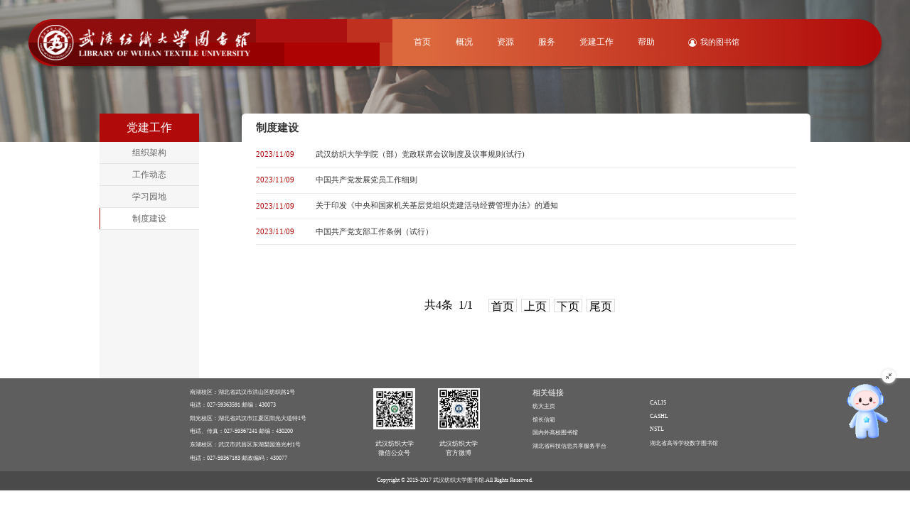

--- FILE ---
content_type: text/html
request_url: https://lib.wtu.edu.cn/djgz/zdjs.htm
body_size: 6906
content:
<!DOCTYPE html
<html lang="en">
<head>
    <meta charset="UTF-8">
    <meta http-equiv="X-UA-Compatible" content="IE=edge">
    <meta name="viewport" content="width=device-width, initial-scale=1.0">
    <title>制度建设-武汉纺织大学图书馆</title><meta name="pageType" content="2">
<meta name="pageTitle" content="制度建设">
<META Name="keywords" Content="图书馆,制度建设" />

    <link rel="stylesheet" href="../styles/initial.css">
    <link rel="stylesheet" href="../styles/HeaderNavFooter.css">
    <link rel="stylesheet" href="../font_cc10oeispb9/iconfont.css">
    <link rel="stylesheet" href="../styles/article-list-details.css">
    <!-- 引入样式 -->
    <link rel="stylesheet" href="../styles/element.css">
    <script src="../utils/vue2.js"></script>
    <script src="../js/main.js"></script>
    <script src="../utils/flexible.js"></script>
    <!-- 引入el组件库 -->
    <script src="../js/element.js"></script>
    <script src="../utils/publicData.js"></script>
    <link rel="icon" href="../images/headerBackground/logoIcon.png" />
    <style>
     .nav .section .left_nav .left_list li span{position:absolute;z-index:999;width: 100%;height: 100%;display: flex;justify-content: center;align-items: center;}
     .ul table tbody tr td:nth-child(2) span,.ul table tbody tr td:nth-child(2) a{display: inline-block;width:38px !important;height: 0.390625rem;margin:0 3px;border:1px solid #DDDDDD;text-align: center;}
     .this-page{display: inline-block;color:#B00A0A;border:1px solid #B00A0A !important;}
     .pages{ display: flex;justify-content: center;align-items: center;}
     .ul table tbody tr td:nth-child(1){ padding-right:15px;}
     #mobilefooter{position: fixed;bottom:0;     max-width: 100%;  text-align: center;}
     .threeList{position: absolute;top:0;left:3.31rem;background: #F6F6F6;color:#333333;margin-left:3px;display:block;transition: ease .2s;}
     .left_list li:hover .threeList{ transform: scale(1) !important;}
     .left_list li::before {left:0 !important;}
     .left_list li::after{left:0 !important;}
     .threeList nav{padding:4px 10px;white-space: nowrap;}
     .threeList nav:hover{color:#fff;background: #B00A0A;}
     .threeList nav:hover a{color:#fff !important;background: #B00A0A;}
      header .right .r_left nav .twoNav section { padding: 0 !important;}
      header .right .r_left nav .twoNav section a{ width: 100%;display: flex;height: 100%;color: rgb(255, 255, 255);align-items: center;justify-content: center;padding: 0 0.375rem;}
    </style>
<!--Announced by Visual SiteBuilder 9-->
<script language="javascript" src="../_sitegray/_sitegray.js"></script>
<!-- CustomerNO:7765626265723230747f4753535b5742000300004055 -->
<link rel="stylesheet" type="text/css" href="../articleList.vsb.css" />
<script type="text/javascript" src="/system/resource/js/counter.js"></script>
<script type="text/javascript">_jsq_(5673,'/articleList.jsp',-1,1914455874)</script>
</head>

<body>
<div id="applist">
    <div class="applist"><!-- 头部，头部底部样式在一套css内 -->
        <header><div class="background">
        <!-- 左侧动化区域 -->
        <div class="left">
            <img src="../images/logo-white.png" class="logo">
            <div class="top animation">
                <img src="../images/headerBackground/top-img/top-img-1.png" class="top-img-1">
                <img src="../images/headerBackground/top-img/top-img-2.png" class="top-img-2">
                <img src="../images/headerBackground/top-img/top-img-3.png" class="top-img-3">
                <img src="../images/headerBackground/top-img/top-img-4.png" class="top-img-4">
                <img src="../images/headerBackground/top-img/top-img-5.png" class="top-img-5">
                <img src="../images/headerBackground/top-img/top-img-6.png" class="top-img-6">
                
            </div>
            <div class="bottom animation">
                    <img src="../images/headerBackground/bottom-img/bottom-img-1.png" class="top-img-1">
                    <img src="../images/headerBackground/bottom-img/bottom-img-2.png" class="top-img-2">
                    <img src="../images/headerBackground/bottom-img/bottom-img-3.png" class="top-img-3">
                    <img src="../images/headerBackground/bottom-img/bottom-img-4.png" class="top-img-4">
                    <img src="../images/headerBackground/bottom-img/bottom-img-5.png" class="top-img-5">
                    <img src="../images/headerBackground/bottom-img/bottom-img-6.png" class="top-img-6">
            </div>
        </div>
        <div class="right">
            <div class="r_left">
                    <nav>
                         <span data-attributeUrl="../index.htm" data-attributeId="5488" data-title="首页">首页</span>
                           
                    </nav>
                    <nav>
                                                     <span>概况</span>
                           
                             <div class="twoNav">
                                        <section><a href="../gk/tsgjj.htm" style="color:#fff">图书馆简介</a></section>
                                        <section><a href="../gk/tsgld.htm" style="color:#fff">图书馆领导</a></section>
                                        <section><a href="../gk/bmsz.htm" style="color:#fff">部门设置</a></section>
                                        <section><a href="../gk/hjss.htm" style="color:#fff">环境设施</a></section>
                                        <section><a href="../gk/gzzd1.htm" style="color:#fff">规章制度</a></section>
                                        <section><a href="../gk/gzfb.htm" style="color:#fff">馆藏分布</a></section>
                                        <section><a href="../gk/kfsj.htm" style="color:#fff">开放时间</a></section>
                                        <section><a href="../gk/gyydz.htm" style="color:#fff">馆员与读者</a></section>
                            </div>
                    </nav>
                    <nav>
                                                     <span>资源</span>
                           
                             <div class="twoNav">
                                         <section><a href="http://opac.wtu.edu.cn:8080/opac/search.php" target="_blank" style="color:#fff">书目检索</a></section>
                                         <section><a href="https://wtu.metaersp.cn/databaseList" target="_blank" style="color:#fff">数据库导航</a></section>
                                        <section><a href="../zyx/xdzytj.htm" style="color:#fff">新到资源推荐</a></section>
                                        <section><a href="../zyx/tszy.htm" style="color:#fff">特色资源</a></section>
                                        <section><a href="../zyx/ssgpzxxt.htm" style="color:#fff">随书光盘在线系统</a></section>
                                        <section><a href="../zyx/bqgg.htm" style="color:#fff">版权公告</a></section>
                            </div>
                    </nav>
                    <nav>
                                                     <span>服务</span>
                           
                             <div class="twoNav">
                                              <section><a href="https://lib.wtu.edu.cn/gk/gzzd1.htm" style="color:#fff">借阅服务</a></section>
                                        <section><a href="../fw/wxcd.htm" style="color:#fff">文献传递</a></section>
                                        <section><a href="../fw/lwslcx.htm" style="color:#fff">论文收录查询</a></section>
                                        <section><a href="../fw/wxzyglbf.htm" style="color:#fff">文献资源管理办法</a></section>
                                        <section><a href="../fw/jxypx.htm" style="color:#fff">教学与培训</a></section>
                                        <section><a href="../fw/xkgy.htm" style="color:#fff">学科馆员</a></section>
                                        <section><a href="../fw/sslwtj.htm" style="color:#fff">硕士论文提交</a></section>
                                        <section><a href="../fw/xsdh.htm" style="color:#fff">学术导航</a></section>
                                        <section><a href="../fw/ydtsg.htm" style="color:#fff">移动图书馆</a></section>
                                        <section><a href="../fw/srsy.htm" style="color:#fff">师儒书苑</a></section>
                                        <section><a href="../fw/zzxxkj.htm" style="color:#fff">自主学习空间</a></section>
                            </div>
                    </nav>
                    <nav>
                                                     <span>党建工作</span>
                           
                             <div class="twoNav">
                                        <section><a href="zzjg.htm" style="color:#fff">组织架构</a></section>
                                        <section><a href="gzdt.htm" style="color:#fff">工作动态</a></section>
                                        <section><a href="xxyd.htm" style="color:#fff">学习园地</a></section>
                                        <section><a href="zdjs.htm" style="color:#fff">制度建设</a></section>
                            </div>
                    </nav>
                    <nav>
                                                     <span>帮助</span>
                           
                             <div class="twoNav">
                                        <section><a href="../bz/zwsjksybz.htm" style="color:#fff">中外数据库使用帮助</a></section>
                                        <section><a href="../bz/tsgybwFAQ.htm" style="color:#fff">图书馆一百问FAQ</a></section>
                                        <section><a href="../bz/zxfw.htm" style="color:#fff">咨询服务</a></section>
                                        <section><a href="../bz/tsgly_sp_.htm" style="color:#fff">图书馆利用(视频)</a></section>
                                        <section><a href="../bz/ztf_jj.htm" style="color:#fff">《中图法》简介</a></section>
                                        <section><a href="../bz/xsbd.htm" style="color:#fff">新生必读</a></section>
                                        <section><a href="../bz/bgxz.htm" style="color:#fff">表格下载</a></section>
                                        <section><a href="../bz/lxwm.htm" style="color:#fff">联系我们</a></section>
                                        <section><a href="../bz/cyxz.htm" style="color:#fff">常用下载</a></section>
                            </div>
                    </nav>
                    <nav>
                    </nav>
                    <nav>
                    </nav>
                    <nav>
                    </nav>
                    <nav>
                    </nav>
                    <nav>
                    </nav>
                    <nav>
                    </nav>
                    <nav>
                    </nav>
                    <nav>
                    </nav>
                    <nav>
                    </nav>
            
            </div>
            <div class="r_right">
                <img src="../images/headerBackground/loginUser.png" class="icon">
                <a class="text" href="http://opac.wtu.edu.cn:8080/" style="color:#fff">我的图书馆</a>
            </div>
        </div>
    </div></header>
        <!-- 主体内容区域 -->
        <div class="nav">
            <div class="top_background">
                <img src="../images/article-top-backg.png">
            </div>
            <div class="section">
                <div class="left_nav" style="overflow: visible;"><div class="top_text">
党建工作</div>
                    <ul class="left_list">
<ul class="left_list">
              <li style="width: 100%;"> 
                  <span><a href="zzjg.htm" style="height: 100%;width: 100%;display: flex;align-items: center;justify-content: center;">组织架构</a></span>
              </li>                        
              <li style="width: 100%;"> 
                  <span><a href="gzdt.htm" style="height: 100%;width: 100%;display: flex;align-items: center;justify-content: center;">工作动态</a></span>
              </li>                        
              <li style="width: 100%;"> 
                  <span><a href="xxyd.htm" style="height: 100%;width: 100%;display: flex;align-items: center;justify-content: center;">学习园地</a></span>
              </li>                        
              <li class="left_list_active" style="width: 100%;"> 
                  <span><a href="zdjs.htm" style="height: 100%;width: 100%;display: flex;align-items: center;justify-content: center;">制度建设</a></span>
              </li>                        
</ul></ul></div>
                <div class="right_sec">
                    <div class="top_title">
制度建设</div>
                    <ul class="ul">


<script language="javascript" src="/system/resource/js/centerCutImg.js"></script><script language="javascript" src="/system/resource/js/dynclicks.js"></script><script language="javascript" src="/system/resource/js/ajax.js"></script>
    <li>
        <a href="javascript:;">2023/11/09</a>
        <a href="../info/5673/7752.htm" style="margin-left: 30px;color:#333;width: 100%;height:100%;display:flex;align-items: center;">武汉纺织大学学院（部）党政联席会议制度及议事规则(试行)</a>
    </li>
    <li>
        <a href="javascript:;">2023/11/09</a>
        <a href="../info/5673/7751.htm" style="margin-left: 30px;color:#333;width: 100%;height:100%;display:flex;align-items: center;">中国共产党发展党员工作细则</a>
    </li>
    <li>
        <a href="javascript:;">2023/11/09</a>
        <a href="../info/5673/7750.htm" style="margin-left: 30px;color:#333;width: 100%;height:100%;display:flex;align-items: center;">关于印发《中央和国家机关基层党组织党建活动经费管理办法》的通知</a>
    </li>
    <li>
        <a href="javascript:;">2023/11/09</a>
        <a href="../info/5673/7748.htm" style="margin-left: 30px;color:#333;width: 100%;height:100%;display:flex;align-items: center;">中国共产党支部工作条例（试行）</a>
    </li>
<br /><br /><br /><br /><br />
<div class="pages"><INPUT TYPE="hidden" NAME="actiontype" VALUE=""><input type="hidden" name="_scode_" value="1764144158174"><input type="hidden" name="urltype" value="tree.TreeTempUrl"><input type="hidden" name="wbtreeid" value="5673"><input type="hidden" name="outFlag" value="false">
<style type="text/css">
.headStyle1lrjgjlv67, .headStyle1lrjgjlv67 td, .headStyle1lrjgjlv67 div {font-size: 12px;font-family:宋体; color: #000000; margin-left: auto; margin-right: auto; line-height:14px;}
.defaultButtonStyle {font-size: 12px;font-family:宋体; height:20px;color: #000000;BORDER: #AFD5F5 1px solid; margin: 0px;padding: 0px; FILTER:progid:DXImageTransform.Microsoft.Gradient(GradientType=0,StartColorStr=#ffffff, EndColorStr=#BDDBF7);  CURSOR: pointer; line-height:14px;background:-webkit-gradient(linear, 0 0, 0 100%, from(#ffffff), to(#BDDBF7));background: -moz-linear-gradient( top,#ffffff,#BDDBF7);background:-ms-linear-gradient(top,#ffffff 0%,#bddbf7 100%);}
.defaultinputStyle {font-size: 12px;font-family:宋体; height:20px; border:1px solid #AFD5F5; line-height:14px;}
.colHeader {font-size: 12px;font-family:宋体; line-height:14px;}
.headStyle1lrjgjlv67 a, .pageList .this-page {font-size: 12px;font-family:宋体; display:inline-block; height:14px; padding: 2px 4px; border: solid 1px #AFD5F5; background: #fff; text-decoration: none; MARGIN-RIGHT: 1px;line-height:14px;}
.headStyle1lrjgjlv67 a:visited {font-size: 12px;font-family:宋体; color: #000000; text-decoration: none; line-height:14px;}
.headStyle1lrjgjlv67 .PrevDisabled {font-size: 12px;font-family:宋体; display:inline-block;height:14px;  margin-right: 3px; padding: 2px 4px; background: #fff;color:#ccc;border: solid 1px #AFD5F5; line-height:14px;}
.headStyle1lrjgjlv67 .SelectList {font-size: 12px;font-family:宋体;line-height:14px;}
.headStyle1lrjgjlv67 .Prev { font-size: 12px;font-family:宋体; margin-right: 3px; padding: 2px 4px;line-height:14px;}
.headStyle1lrjgjlv67 .break {font-size: 12px;font-family:宋体; border: none; text-decoration: none; line-height:14px;}
.headStyle1lrjgjlv67 .NextDisabled { font-size: 12px;font-family:宋体;display:inline-block; height:14px; margin-left: 2px; padding: 2px 4px;background: #fff;color:#ccc;border: solid 1px #AFD5F5; line-height:14px;}
.headStyle1lrjgjlv67 .Next { font-size: 12px;font-family:宋体; margin-left: 2px; padding: 2px 4px;line-height:14px;}
.headStyle1lrjgjlv67 .this-page {font-size: 12px;font-family:宋体;display:inline-block;height:14px;padding: 2px 4px; border: solid 1px #AFD5F5; background: #E1F0FD; font-weight: bold; color:black; MARGIN-RIGHT: 1px;line-height:14px;}
.headStyle1lrjgjlv67 a:hover {font-size: 12px;font-family:宋体;color: black; background: #EFF7FE; border-color: #AFD5F5; text-decoration: none;line-height:14px;}
.headStyle1lrjgjlv67 a:link {font-size: 12px;font-family:宋体;color: #000000; text-decoration: none;line-height:14px;}
.headStyle1lrjgjlv67 a:active { font-size: 12px;font-family:宋体;color: black; text-decoration: none; background: #EFF7FE; line-height:14px;}
</style><script language="javascript" src="/system/resource/js/gotopage.js"></script><script type="text/javascript">function a1081515_gopage_fun(){_simple_list_gotopage_fun(1,'a1081515GOPAGE',2)}</script><table cellspacing="0" cellpadding="0" border="0"><TR><td colspan="0"><table cellspacing="0" class="headStyle1lrjgjlv67" width="100%" cellpadding="1"><tr valign="middle"><TD nowrap align="left" width="1%" id="fanye1081515">共4条&nbsp;&nbsp;1/1&nbsp;</td><td nowrap align="left"><div><span class="PrevDisabled">首页</span><span class="PrevDisabled">上页</span><span class="NextDisabled">下页</span><span class="NextDisabled">尾页</span></div></td></tr></table></table></div><script>_showDynClickBatch(['dynclicks_u4_7752','dynclicks_u4_7751','dynclicks_u4_7750','dynclicks_u4_7748'],[7752,7751,7750,7748],"wbnews", 1914455874)</script></ul>
                    <div class="pagination">
                       <!-- <elpagination @size-change="handleSizeChange" @current-change="handleCurrentChange" :current-page="currentPage4" :page-sizes="[10,50,100,200,300,400]" :page-size="100" layout="sizes, prev, pager, next, jumper" :total="400">
                        </elpagination> -->
                      </el></div>
                </div>
            </div>
        </div>
        <!-- 底部，头部底部样式在一套css内  -->
        <footer>
            <nav>
                <div class="text1">
                    <span>南湖校区：湖北省武汉市洪山区纺织路1号</span>
                    <span>电话：027-59363591 邮编：430073</span>
                    <span>阳光校区：湖北省武汉市江夏区阳光大道特1号</span>
                    <span>电话、传真：027-59367241 邮编：430200</span>
                    <span>东湖校区：武汉市武昌区东湖梨园渔光村1号</span>
                    <span>电话：027-59367183 邮政编码：430077</span>
                </div>
                <div class="ewm">
                    <section>
                        <img src="../images/weixin.png">
                        <span>武汉纺织大学</br>微信公众号</span>
                    </section>
                    <section>
                        <img src="../images/weibo.png">
                        <span>武汉纺织大学</br>官方微博</span>
                    </section>
                </div>
                <div class="text2">
                    <i>相关链接</i>
                    <div class="nav">
                        <span>纺大主页</span>
                        <span>馆长信箱</span>
                        <span>国内外高校图书馆</span>
                        <span>湖北省科技信息共享服务平台</span>
                    </div>
                </div>
                <div class="text3">
                    <span>CALIS</span>
                    <span>CASHL</span>
                    <span>NSTL</span>
                    <span>湖北省高等学校数字图书馆</span>
                </div>
            </nav>
            <nav>Copyright © 2015-2017 武汉纺织大学图书馆.All Rights Reserved.</nav>
        </footer>
       </div>
       <!-- 移动端文章列表 -->
    <div class="mobileList mobileIndex">
      <div class="mask"></div>
        <div class="mobHeader">
            <!-- <div class="leftBackgronud"></div> -->
            <div class="leftNavs">
                <i></i>
                <i></i>
                <i></i>
            </div>
            <div class="logo">
                <img src="../images/mobileImg/logo-white.png">
            </div>
            <div class="login">登录</div>
            <!-- 导航栏 -->
            <div class="navs" style="min-height:100vh;height:auto;padding-bottom: 50px;">
                <ol class="ol"><li>
 <div class="topTitle">
     <a href="/">首页</a>
 </div>
    <div class="towNavs">
  </div>
</li>
<li>
 <div class="topTitle">
     <span href="../gk.htm">概况</span>
    <span data-navindex="1">&gt;</span>
 </div>
    <div class="towNavs">
               <nav style="display:block;min-height:2.4rem;height:auto;">
               <a href="../gk/tsgjj.htm">图书馆简介</a>
         </nav>
               <nav style="display:block;min-height:2.4rem;height:auto;">
               <a href="../gk/tsgld.htm">图书馆领导</a>
         </nav>
               <nav style="display:block;min-height:2.4rem;height:auto;">
               <a href="../gk/bmsz.htm">部门设置</a>
         </nav>
               <nav style="display:block;min-height:2.4rem;height:auto;">
               <a href="../gk/hjss.htm">环境设施</a>
         </nav>
               <nav style="display:block;min-height:2.4rem;height:auto;">
               <a href="../gk/gzzd1.htm">规章制度</a>
         </nav>
               <nav style="display:block;min-height:2.4rem;height:auto;">
               <a href="../gk/gzfb.htm">馆藏分布</a>
         </nav>
               <nav style="display:block;min-height:2.4rem;height:auto;">
               <a href="../gk/kfsj.htm">开放时间</a>
         </nav>
               <nav style="display:block;min-height:2.4rem;height:auto;">
               <a href="../gk/gyydz.htm">馆员与读者</a>
         </nav>
  </div>
</li>
<li>
 <div class="topTitle">
     <span href="#">资源</span>
    <span data-navindex="2">&gt;</span>
 </div>
    <div class="towNavs">
               <nav style="display:block;min-height:2.4rem;height:auto;">
               <a href="http://opac.wtu.edu.cn:8080/opac/search.php" target="_blank">书目检索</a>
         </nav>
               <nav style="display:block;min-height:2.4rem;height:auto;">
               <a href="https://wtu.metaersp.cn/databaseList" target="_blank">数据库导航</a>
         </nav>
               <nav style="display:block;min-height:2.4rem;height:auto;">
               <a href="../zyx/xdzytj.htm">新到资源推荐</a>
         </nav>
               <nav style="display:block;min-height:2.4rem;height:auto;">
               <a href="../zyx/tszy.htm">特色资源</a>
         </nav>
               <nav style="display:block;min-height:2.4rem;height:auto;">
               <a href="../zyx/ssgpzxxt.htm">随书光盘在线系统</a>
         </nav>
               <nav style="display:block;min-height:2.4rem;height:auto;">
               <a href="../zyx/bqgg.htm">版权公告</a>
         </nav>
  </div>
</li>
<li>
 <div class="topTitle">
     <span href="../fw.htm">服务</span>
    <span data-navindex="3">&gt;</span>
 </div>
    <div class="towNavs">
               <nav style="display:block;min-height:2.4rem;height:auto;">
               <a href="https://lib.wtu.edu.cn/gk/gzzd1.htm" target="_blank">借阅服务</a>
         </nav>
               <nav style="display:block;min-height:2.4rem;height:auto;">
               <a href="../fw/wxcd.htm">文献传递</a>
         </nav>
               <nav style="display:block;min-height:2.4rem;height:auto;">
               <a href="../fw/lwslcx.htm">论文收录查询</a>
         </nav>
               <nav style="display:block;min-height:2.4rem;height:auto;">
               <a href="../fw/wxzyglbf.htm">文献资源管理办法</a>
         </nav>
               <nav style="display:block;min-height:2.4rem;height:auto;">
               <a href="../fw/jxypx.htm">教学与培训</a>
         </nav>
               <nav style="display:block;min-height:2.4rem;height:auto;">
               <a href="../fw/xkgy.htm">学科馆员</a>
         </nav>
               <nav style="display:block;min-height:2.4rem;height:auto;">
               <a href="../fw/sslwtj.htm">硕士论文提交</a>
         </nav>
               <nav style="display:block;min-height:2.4rem;height:auto;">
               <a href="../fw/xsdh.htm">学术导航</a>
         </nav>
               <nav style="display:block;min-height:2.4rem;height:auto;">
               <a href="../fw/ydtsg.htm">移动图书馆</a>
         </nav>
               <nav style="display:block;min-height:2.4rem;height:auto;">
               <a href="../fw/srsy.htm">师儒书苑</a>
         </nav>
               <nav style="display:block;min-height:2.4rem;height:auto;">
               <a href="../fw/zzxxkj.htm">自主学习空间</a>
         </nav>
  </div>
</li>
<li>
 <div class="topTitle">
     <span href="../djgz.htm">党建工作</span>
    <span data-navindex="4">&gt;</span>
 </div>
    <div class="towNavs">
               <nav style="display:block;min-height:2.4rem;height:auto;">
               <a href="zzjg.htm">组织架构</a>
         </nav>
               <nav style="display:block;min-height:2.4rem;height:auto;">
               <a href="gzdt.htm">工作动态</a>
         </nav>
               <nav style="display:block;min-height:2.4rem;height:auto;">
               <a href="xxyd.htm">学习园地</a>
         </nav>
               <nav style="display:block;min-height:2.4rem;height:auto;">
               <a href="zdjs.htm">制度建设</a>
         </nav>
  </div>
</li>
<li>
 <div class="topTitle">
     <span href="../bz.htm">帮助</span>
    <span data-navindex="5">&gt;</span>
 </div>
    <div class="towNavs">
               <nav style="display:block;min-height:2.4rem;height:auto;">
               <a href="../bz/zwsjksybz.htm">中外数据库使用帮助</a>
         </nav>
               <nav style="display:block;min-height:2.4rem;height:auto;">
               <a href="../bz/tsgybwFAQ.htm">图书馆一百问FAQ</a>
           <span>&gt;</span>
           <div class="threeNavs" style="display: block;margin-left: 3.37rem;display: flex;align-items: initial;flex-direction: column;">
                <a href="../bz/tsgybwFAQ/ybxwt.htm">一般性问题</a>
                <a href="../bz/tsgybwFAQ/yggz.htm">有关规则</a>
                <a href="../bz/tsgybwFAQ/ggsm_OPAC_cx.htm">公共书目(OPAC)查询</a>
                <a href="../bz/tsgybwFAQ/tsltyl.htm">图书流通阅览</a>
                <a href="../bz/tsgybwFAQ/zlcz.htm">资料查找</a>
                <a href="../bz/tsgybwFAQ/fwxm.htm">服务项目</a>
                <a href="../bz/tsgybwFAQ/sjkjs.htm">数据库检索</a>
                <a href="../bz/tsgybwFAQ/qt.htm">其他</a>
                <a href="../bz/tsgybwFAQ/cxsjksywt.htm">超星数据库使用问题</a>
                <a href="../bz/tsgybwFAQ/zgqkwsywt.htm">中国期刊网使用问题</a>
                <a href="../bz/tsgybwFAQ/cymcsy.htm">常用名词术语</a>
           </div>
         </nav>
               <nav style="display:block;min-height:2.4rem;height:auto;">
               <a href="../bz/zxfw.htm">咨询服务</a>
         </nav>
               <nav style="display:block;min-height:2.4rem;height:auto;">
               <a href="../bz/tsgly_sp_.htm">图书馆利用(视频)</a>
         </nav>
               <nav style="display:block;min-height:2.4rem;height:auto;">
               <a href="../bz/ztf_jj.htm">《中图法》简介</a>
         </nav>
               <nav style="display:block;min-height:2.4rem;height:auto;">
               <a href="../bz/xsbd.htm">新生必读</a>
         </nav>
               <nav style="display:block;min-height:2.4rem;height:auto;">
               <a href="../bz/bgxz.htm">表格下载</a>
         </nav>
               <nav style="display:block;min-height:2.4rem;height:auto;">
               <a href="../bz/lxwm.htm">联系我们</a>
         </nav>
               <nav style="display:block;min-height:2.4rem;height:auto;">
               <a href="../bz/cyxz.htm">常用下载</a>
         </nav>
  </div>
</li>
</ol>
            </div>
    
        </div>
        <div class="crumbs">
   <a href="../index.htm">首页</a>
   / <a href="">党建工作</a>
   / <a href="">制度建设</a>
</div>
        <div class="mobile_title"><span>
制度建设</span></div>
        <div class="mobile_list">


<nav>
  <a href="../info/5673/7752.htm">武汉纺织大学学院（部）党政联席会议制度及议事规则(试行)</a>
</nav>
<nav>
  <a href="../info/5673/7751.htm">中国共产党发展党员工作细则</a>
</nav>
<nav>
  <a href="../info/5673/7750.htm">关于印发《中央和国家机关基层党组织党建活动经费管理办法》的通知</a>
</nav>
<nav>
  <a href="../info/5673/7748.htm">中国共产党支部工作条例（试行）</a>
</nav>
<br />
<br />
<br />
<div class="pages"><INPUT TYPE="hidden" NAME="actiontype" VALUE=""><input type="hidden" name="_scode_" value="1764144158174"><input type="hidden" name="urltype" value="tree.TreeTempUrl"><input type="hidden" name="wbtreeid" value="5673"><input type="hidden" name="outFlag" value="false">
<style type="text/css">
.headStyle28vgtvzv67, .headStyle28vgtvzv67 td, .headStyle28vgtvzv67 div {font-size: 12px;font-family:宋体; color: #000000; margin-left: auto; margin-right: auto; line-height:14px;}
.defaultButtonStyle {font-size: 12px;font-family:宋体; height:20px;color: #000000;BORDER: #AFD5F5 1px solid; margin: 0px;padding: 0px; FILTER:progid:DXImageTransform.Microsoft.Gradient(GradientType=0,StartColorStr=#ffffff, EndColorStr=#BDDBF7);  CURSOR: pointer; line-height:14px;background:-webkit-gradient(linear, 0 0, 0 100%, from(#ffffff), to(#BDDBF7));background: -moz-linear-gradient( top,#ffffff,#BDDBF7);background:-ms-linear-gradient(top,#ffffff 0%,#bddbf7 100%);}
.defaultinputStyle {font-size: 12px;font-family:宋体; height:20px; border:1px solid #AFD5F5; line-height:14px;}
.colHeader {font-size: 12px;font-family:宋体; line-height:14px;}
.headStyle28vgtvzv67 a, .pageList .this-page {font-size: 12px;font-family:宋体; display:inline-block; height:14px; padding: 2px 4px; border: solid 1px #AFD5F5; background: #fff; text-decoration: none; MARGIN-RIGHT: 1px;line-height:14px;}
.headStyle28vgtvzv67 a:visited {font-size: 12px;font-family:宋体; color: #000000; text-decoration: none; line-height:14px;}
.headStyle28vgtvzv67 .PrevDisabled {font-size: 12px;font-family:宋体; display:inline-block;height:14px;  margin-right: 3px; padding: 2px 4px; background: #fff;color:#ccc;border: solid 1px #AFD5F5; line-height:14px;}
.headStyle28vgtvzv67 .SelectList {font-size: 12px;font-family:宋体;line-height:14px;}
.headStyle28vgtvzv67 .Prev { font-size: 12px;font-family:宋体; margin-right: 3px; padding: 2px 4px;line-height:14px;}
.headStyle28vgtvzv67 .break {font-size: 12px;font-family:宋体; border: none; text-decoration: none; line-height:14px;}
.headStyle28vgtvzv67 .NextDisabled { font-size: 12px;font-family:宋体;display:inline-block; height:14px; margin-left: 2px; padding: 2px 4px;background: #fff;color:#ccc;border: solid 1px #AFD5F5; line-height:14px;}
.headStyle28vgtvzv67 .Next { font-size: 12px;font-family:宋体; margin-left: 2px; padding: 2px 4px;line-height:14px;}
.headStyle28vgtvzv67 .this-page {font-size: 12px;font-family:宋体;display:inline-block;height:14px;padding: 2px 4px; border: solid 1px #AFD5F5; background: #E1F0FD; font-weight: bold; color:black; MARGIN-RIGHT: 1px;line-height:14px;}
.headStyle28vgtvzv67 a:hover {font-size: 12px;font-family:宋体;color: black; background: #EFF7FE; border-color: #AFD5F5; text-decoration: none;line-height:14px;}
.headStyle28vgtvzv67 a:link {font-size: 12px;font-family:宋体;color: #000000; text-decoration: none;line-height:14px;}
.headStyle28vgtvzv67 a:active { font-size: 12px;font-family:宋体;color: black; text-decoration: none; background: #EFF7FE; line-height:14px;}
</style><script language="javascript" src="/system/resource/js/gotopage.js"></script><script type="text/javascript">function a1067728_gopage_fun(){_simple_list_gotopage_fun(1,'a1067728GOPAGE',2)}</script><table cellspacing="0" cellpadding="0" border="0"><TR><td colspan="0"><table cellspacing="0" class="headStyle28vgtvzv67" width="100%" cellpadding="1"><tr valign="middle"><TD nowrap align="left" width="1%" id="fanye1067728">共4条&nbsp;&nbsp;1/1&nbsp;</td><td nowrap align="left"><div><span class="PrevDisabled">首页</span><span class="PrevDisabled">上页</span><span class="NextDisabled">下页</span><span class="NextDisabled">尾页</span></div></td></tr></table></table></div>
<script>_showDynClickBatch(['dynclicks_u8_7752','dynclicks_u8_7751','dynclicks_u8_7750','dynclicks_u8_7748'],[7752,7751,7750,7748],"wbnews", 1914455874)</script></div>
        <div class="mobileFooter" id="mobilefooter">
            <nav>南湖校区：湖北省武汉市洪山区纺织路1号  电话：027-59363591</nav>
            <nav>邮编：430073</nav>
            <nav>阳光校区：湖北省武汉市江夏区阳光大道特1号</nav>
            <nav>电话、传真：027-59367241 邮编：430200</nav>
            <nav>东湖校区：武汉市武昌区东湖梨园渔光村1号 电话：027-59367183</nav>
            <nav>邮政编码：430077</nav>
            <nav>Copyright © 武汉纺织大学图书馆 版权所有</nav>
        </div>
    </div>
 </div>
    <!-- <script src="./js/articleList.js"></script> -->
    <script>
       
Vue.component('elpagination', ELEMENT.Pagination);
var app = new Vue({
    el: "#applist",
    mixins:[myGlobalMethods],
    data() {
        return {
            currentPage4:1,
            ind: 0,
        }
    },
    mounted() {
         var l_left = document.querySelector(".left_list")
         l_left.addEventListener("click",function(event){
            var url = event.target.dataset.attributeurl;
            var id = event.target.dataset.attributeid;
            console.log(id,url ,'--------------我是List点击的----------');
            var urlArr = ['http','https','www'];
            if(urlArr.includes(url.slice(0,4))) return;
            //点击借阅跳转到 概况-规章制度里
            if(id == '5546'){
              location.href = 'articleList.jsp?urltype=tree.TreeTempUrl&wbtreeid=2514'
              return;
             }
            location.href = 'articleList.jsp?urltype=tree.TreeTempUrl&wbtreeid='+id
           
         })
    
         var r_left = document.querySelector(".ul")
         r_left.addEventListener("click",function(event){
            var url = event.target.dataset.attributeurl;
            var id = event.target.dataset.attributeid;
            var treeid = event.target.dataset.attributetreeid;
            if(id&&treeid){
            location.href = `articleDetails.jsp?urltype=news.NewsContentUrl&wbtreeid=${treeid}&wbnewsid=${id}`
            }
         })
         isMobilePc('.applist','.mobileList');
    },
    methods: {
        viewDetails(e){
        },
        handleSizeChange(){
            
        },
        handleCurrentChange(){

        }
    }
})

    </script>
    <script type="text/javascript" src="https://robot.chaoxing.com/sdk/CxRobotSdkJs.js"></script>
<script type="text/javascript">
    CxRobotSdkJs.init("https://robot.chaoxing.com/embedChat?unitId=25281&robotId=ccaa333d6d5b41df97988c50b2437612&groupId=0&openType=openUrl&openPage=coze", "677853b06597e2701f041982af64398d");
</script>
</body>

</html>


--- FILE ---
content_type: text/css
request_url: https://lib.wtu.edu.cn/styles/initial.css
body_size: 1032
content:
/* 把我们所有标签的内外边距清零 */
* {
	margin: 0;
	padding: 0;
        -webkit-tap-highlight-color: transparent;  /* 点击时取消选中效果 */
}

/* em 和 i 斜体的文字都不倾斜 */
em,
i {
	font-style: normal
}

/* 去掉每个li前面的小圆点 */
li {
	list-style: none
}


img {
	border: 0;/* 为了照顾低版本浏览器,如果 图片的外面包含了链接 会出现边框的问题 */
	vertical-align: middle /* 解决图片底侧出现空白缝隙的问题 */
}


button {
	cursor: pointer /* 当我们鼠标经过button按钮时,鼠标变成小手的样子 */
}

a {
	color: #666;
	text-decoration: none
}

a:hover {
	color: #f20606 !important;
}

button,
input {
	font-family: Microsoft YaHei, Heiti SC, tahoma, arial, Hiragino Sans GB, "\5B8B\4F53", sans-serif
}

body {
	/* 抗锯齿性,避免文字被放大后会产生锯齿 */
	-webkit-font-smoothing: antialiased;
	background-color: #fff;
	margin: 0 auto;
        /* max-width: 1920px; */
	overflow-x: hidden;
}

.hide,
.none {
	display: none
}

/* 清除浮动 */
.clearfix:after {
	visibility: hidden;
	clear: both;
	display: block;
	content: ".";
	height: 0
}

.clearfix {
	*zoom: 1
}


@media screen and (max-width:350px) {
	html{
		font-size: 12px !important;
	}
}
@media screen and (min-width:1920px) {
	html{
                /* font-size: 64px !important;*/
       
	}
}

@media screen and (max-width:750px) {
	.app,.applist{
        display: none !important;
    }
	.mobileIndex,.mobileList,.mobileDetails{
        display: block !important;
    }
       body {  overflow: auto !important; }
}
@media screen and (min-width:751px) {
	.app,.applist{
        display: block !important;
    }
	.mobileIndex,.mobileList,.mobileDetails{
        display: none !important;
    }
}

--- FILE ---
content_type: text/css
request_url: https://lib.wtu.edu.cn/styles/HeaderNavFooter.css
body_size: 1915
content:
header {
    box-shadow: 0 .09375rem .125rem rgba(0, 0, 0, 0.3);
    position: fixed;
    z-index: 999;
    top: .625rem;
    left: 50%;
    transform: translateX(-50%);
    max-width: 28.125rem;
    width: 100%;
    border-radius: .78125rem;
    height: 1.5625rem;
    display: flex;
    align-items: center
}

header .background {
    display: flex;
    justify-content: center;
    align-items: center;
    max-width: 28.125rem;
    width: 100%;
    height: 100%
}

header .background .left {
    overflow: hidden;
    border-radius: .78125rem 0 0 .78125rem;
    position: relative;
    width: 12rem;
    height: 100%;
    display: flex;
    flex-direction: column;
    justify-content: space-between;
    background-color: #b00a0a
}

header .background .left .logo {
    position: absolute;
    top: 50%;
    transform: translateY(-50%);
    left: .3125rem;
    z-index: 999;
    width: 7rem;
    height: 1.171875rem;
    vertical-align: middle;
    object-fit: cover
}

header .background .left .top,
header .background .left .bottom {
    width: 100%;
    height: 50%;
    display: flex
}

header .background .right {
    background-image: url('../images/headerBackground/headerBackground.png');
    background-repeat: no-repeat;
    background-size: 100% 100%;
    cursor: pointer;
    display: flex;
    align-items: center;
    box-sizing: border-box;
    padding-left: .3125rem;
    width: 16.125rem;
    height: 100%
}

header .background .right .r_left {
    width: 100%;
    height: 100%;
    display: flex;
    align-items: center;
    font-size: .28125rem;
    color: #fff
}
header .background .right .r_left nav {
    position: relative;
}
header .background .right .r_left nav span{
    display: block;
    padding: .59375rem .4rem !important
}

header .background .right .r_left nav .twoNav {
    transition: ease .3s;
    position: absolute;
    top: 1.5625rem;
    left: 0;
    min-width: 1.84375rem;
    color: #000;
    height: auto;
    transform: scale(0) translateY(300px);
    background-color: #b00a0ad5;
    padding-bottom: .15625rem
}

header .background .right .r_left nav .twoNav section {
    box-sizing: border-box;
    padding: 0 .375rem;
    white-space: nowrap;
    transition: ease .2s;
    width: 100%;
    height: .484375rem;
    font-size: .21875rem;
    color: #fff;
    display: flex;
    justify-content: center;
    align-items: center
}

header .background .right .r_left nav .twoNav section:hover {
    background-color: #FF8700
}

header .background .right .r_left nav:hover {
    background-color: #B00A0A
}

header .background .right .r_left nav:hover .twoNav {
    transform: scale(1) translateY(0)
}

header .background .right .r_right {
    display: flex;
    align-items: center;
    margin-right: 4.6875rem;
    color: #fff;
    font-size: .25rem
}

header .background .right .r_right .icon {
    width: .28125rem;
    height: .28125rem;
    vertical-align: middle;
    object-fit: cover;
    margin-right: .125rem
}

header .background .right .r_right .text {
    white-space: nowrap
}

.rightNav {
    cursor: pointer;
    position: fixed;
    /* right: -0.78125rem; */
    right: 0;
    top: 7.03125rem;
    width: 1.46875rem;
    background: #ede6e967;
    font-size: .21875rem;
    display: flex;
    flex-direction: column;
    align-items: center;
    justify-content: center;
    z-index:99999;
}

.rightNav a {
    position: relative;
    display: block;
    width: 100%;
    height: .5rem;
    text-align: center;
    line-height: .5rem;
    color: #B00A0A !important
}

.rightNav a::after {
    content: '';
    position: absolute;
    top: 0;
    left: 0;
    width: .125rem;
    height: 100%;
    background-image: url('../images/bottom_nav_icon.png');
    background-size: 100% 100%;
    background-repeat: no-repeat;
    display: none
}

.rightNav-active::after {
    display: block !important
}

.animation img:nth-child(1) {
    animation: anm .6s;
    animation-delay: .1s
}

.animation img:nth-child(2) {
    animation: anm .6s;
    animation-delay: .15s
}

.animation img:nth-child(3) {
    animation: anm .6s;
    animation-delay: .2s
}

.animation img:nth-child(4) {
    animation: anm .6s;
    animation-delay: .25s
}

.animation img:nth-child(5) {
    animation: anm .6s;
    animation-delay: .3s
}

.animation img:nth-child(6) {
    animation: anm .6s;
    animation-delay: .35s
}

@keyframes anm {
    to {
        transform: rotateY(360deg)
    }

    form {
        transform: rotateY(0deg)
    }
}

footer {
     /* width: 30rem; */
     width:100%;
}

footer nav:first-child {
    cursor: pointer;
    position: relative;
    width: 100%;
    height: 3.0625rem;
    background: #5E5E5E
}

footer nav:first-child .text1 {
    position: absolute;
    top: .3125rem;
    left: 6.25rem;
    display: flex;
    flex-direction: column;
    justify-content: space-between;
    width: 4.3125rem;
    min-height: 2.4375rem;
    overflow: hidden;
    font-size: .1875rem;
    color: #fff
}

footer nav:first-child .ewm {
    position: absolute;
    top: .3125rem;
    left: 12.3125rem;
    display: flex
}

footer nav:first-child .ewm section {
    color: #fff;
    font-size: .21875rem;
    text-align: center;
    display: flex;
    flex-direction: column
}

footer nav:first-child .ewm section img {
    width: 1.375rem;
    height: 1.375rem;
    vertical-align: middle;
    object-fit: cover
}

footer nav:first-child .ewm section span {
    margin-top: .3125rem
}

footer nav:first-child .ewm section:first-child {
    margin-right: .75rem
}

footer nav:first-child .text2 {
    position: absolute;
    top: .3125rem;
    right: 9.703125rem;
    color: #fff
}

footer nav:first-child .text2 i {
    font-size: .25rem
}

footer nav:first-child .text2 .nav {
    margin-top: .15625rem;
    display: flex;
    flex-direction: column;
    justify-content: space-between;
    width: 2.734375rem;
    overflow: hidden;
    min-height: 1.5625rem;
    font-size: .1875rem
}

footer nav:first-child .text2 .nav>span:hover {
    color: #B00A0A
}

footer nav:first-child .text3 {
    position: absolute;
    top: .703125rem;
    overflow: hidden;
    right: 6.328125rem;
    display: flex;
    flex-direction: column;
    justify-content: space-between;
    color: #fff;
    font-size: .1875rem;
    height: 1.5625rem
}

footer nav:first-child .text3>span:hover {
    color: #B00A0A
}

footer nav:last-child {
    width: 100%;
    height: .625rem;
    font-size: .1875rem;
    color: #fff;
    background: #4A4A4A;
    line-height: .625rem;
    text-align: center
}




.mobileIndex {
    width: 30rem;
    font-size: 1.12rem;
    color: #fff
}

.mobileIndex .mobHeader {
    position: relative;
    z-index: 99999;
    display: flex;
    align-items: center;
    width: 100%;
    height: 4rem;
    background-color: #b00a0a;
    border-radius: 2rem;
    box-shadow: 0 .32rem .48rem rgba(0, 0, 0, 0.3);
    background-image: url('../images/mobileImg/navBackground.png');
    background-repeat: no-repeat;
    background-size: 100% 100%
}

.mobileIndex .mobHeader .leftNavs {
    position: relative;
    z-index: 999;
    margin-left: 2.4rem;
    cursor: pointer;
    width: 1.6rem;
    height: 1.6rem;
    display: flex;
    flex-direction: column;
    justify-content: space-between;
    align-items: center
}

.mobileIndex .mobHeader .leftNavs i {
    width: 100%;
    height: .16rem;
    background-color: #fff;
    border-radius: 2.4rem;
    transition: ease .3s
}

.mobileIndex .mobHeader .leftNavsActive i:nth-child(1),
.mobileIndex .mobHeader .leftNavsActive i:nth-child(3) {
    position: absolute;
    top: 50%;
    transform: translateY(-50%)
}

.mobileIndex .mobHeader .leftNavsActive i:nth-child(1) {
    transform: rotate(45deg) !important
}

.mobileIndex .mobHeader .leftNavsActive i:nth-child(2) {
    opacity: 0;
    transform: translateY(20px)
}

.mobileIndex .mobHeader .leftNavsActive i:nth-child(3) {
    transform: rotate(-45deg) !important
}

.mobileIndex .mobHeader .logo {
    width: 15.36rem;
    height: 2.72rem;
    margin-left: 3.36rem
}

.mobileIndex .mobHeader .logo img {
    width: 100%;
    height: 100%;
    vertical-align: middle
}

.mobileIndex .mobHeader .login {
    cursor: pointer;
    width: 4.16rem;
    height: 1.92rem;
    line-height: 1.92rem;
    text-align: center;
    border-radius: .16rem;
    font-size: .96rem;
    border: .08rem solid #fff;
    margin-left: 1.52rem
}

.mobileIndex .mobHeader .navs {
    position: absolute;
    top: 0;
    left: -24rem;
    width: 22.8rem;
    height: 100vh;
    background: #E3744B;
    transition: ease .3s
}

.mobileIndex .mobHeader .navs ol {
    margin: 4.96rem 0 0 3.68rem;
    cursor: pointer
}

.mobileIndex .mobHeader .navs ol li {
    transition: ease .3s;
    width: 16.8rem;
    min-height: 3.2rem;
    line-height: 3.2rem;
    color: #fff;
    font-size: 1.12rem;
    border-bottom: .08rem solid #f5f5f568
}

.mobileIndex .mobHeader .navs ol li .topTitle {
    width: 100%;
    display: flex;
    justify-content: space-between;
    align-items: center
}

.mobileIndex .mobHeader .navs ol li .topTitle a {
    color: #fff
}

.mobileIndex .mobHeader .navs ol li .towNavs {
    display: none;
    width: 100%
}

.mobileIndex .mobHeader .navs ol li .towNavs nav {
    box-sizing: border-box;
    padding-left: 2.4rem;
    height: 2.4rem;
    line-height: 2.4rem;
    display: flex;
    justify-content: space-between;
    align-items: center
}

.mobileIndex .mobHeader .navs ol li .towNavs nav a {
    color: #fff
}

.mobileIndex .mobHeader .navsActive {
    left: 0
}

.mobileFooter {
    font-size: .8rem;
    color: #fff;
    margin-top: 2.4rem;
    width: 30rem;
    min-height: 14.88rem;
    background: #8F8F8F;
    display: flex;
    flex-direction: column;
    align-items: center;
    justify-content: center;
    line-height: 2
}
.mask{
        display:none;
        position: absolute;
        z-index: 999;
        top: 0;
        left: 0;
        width: 100%;
        height: 100%;
        background:#cccccc35;
    }

--- FILE ---
content_type: text/css
request_url: https://lib.wtu.edu.cn/font_cc10oeispb9/iconfont.css
body_size: 362
content:
@font-face {
  font-family: "iconfont"; /* Project id  */
  src: url('iconfont.ttf?t=1680083139001') format('truetype');
}

.iconfont {
  font-family: "iconfont" !important;
  font-size: 16px;
  font-style: normal;
  -webkit-font-smoothing: antialiased;
  -moz-osx-font-smoothing: grayscale;
}

.icon-tuijian1:before {
  content: "\e680";
}

.icon-anquanfangwen:before {
  content: "\e63d";
}

.icon-mybook-full:before {
  content: "\e670";
}

.icon-24gf-folderOpen:before {
  content: "\eac5";
}

.icon-leftfont-45:before {
  content: "\e6d6";
}

.icon-pingtai09:before {
  content: "\e675";
}

.icon-lunwenshouluchaxun-01:before {
  content: "\e63e";
}

.icon-tushujuanzeng-01:before {
  content: "\e63f";
}

.icon-yidongtushuguan-01:before {
  content: "\e640";
}


--- FILE ---
content_type: text/css
request_url: https://lib.wtu.edu.cn/styles/article-list-details.css
body_size: 1182
content:
.applist{position:relative;width:30rem;padding:0;margin:0}.nav{padding:0;margin:0;position:relative;width:100%;overflow:hidden}.nav .top_background{position:absolute;z-index:-1;top:0;left:0;width:30rem !important;height:4.6875rem !important}.nav .top_background img{width:100%;height:100%;vertical-align:middle}.nav .section{display:flex;justify-content:space-between;margin:0 auto;margin-top:3.75rem;width:23.4375rem;color:#fff}.nav .section .left_nav{transition:ease .3s;border-radius:.125rem .125rem 0 0;overflow: visible;width:3.28125rem;max-height:10.375rem;background-color:#F6F6F6}.nav .section .left_nav .top_text{width:100%;height:.9375rem;background:#B00A0A;display:flex;justify-content:center;align-items:center;font-size:.375rem;color:#fff}.nav .section .left_nav .left_list{cursor:pointer;width:100%;display:flex;flex-direction:column;align-items:center}.nav .section .left_nav .left_list li{position:relative;display:flex;justify-content:center;align-items:center;width:2.8125rem;height:.703125rem;border-bottom:1px solid #E2E2E2;font-size:.28125rem;color:#333333}.nav .section .left_nav .left_list li span{position:absolute;z-index:999;width: 100%;height: 100%;display: flex;justify-content: center;align-items: center;}.nav .section .left_nav .left_list li:hover{color:#B00A0A}.nav .section .right_sec{width:18.75rem;min-height:8.75rem}.nav .section .right_sec .top_title{box-sizing:border-box;padding-left:.46875rem;border-radius:.125rem .125rem 0 0;width:100%;height:.9375rem;line-height:.9375rem;text-align:left;background:#fff;font-size:.34375rem;font-weight:bold;color:#333333}.nav .section .right_sec .ul{width:100%;box-sizing:border-box;padding:0 .46875rem}.nav .section .right_sec .ul>li{cursor:pointer;display:flex;align-items:center;width:100%;font-size:.25rem;height:.828125rem;border-bottom:1px solid #EAEAEA}.nav .section .right_sec .ul>li a{color:#B00A0A}.nav .section .right_sec .ul>li span{color:#333333;margin-left:.46875rem}.nav .section .right_sec .ul>li:hover a,.nav .section .right_sec .ul>li:hover span{color:#B00A0A;font-weight:bold}.nav .section .right_sec .pagination{width:9.375rem;height:.390625rem;margin:.78125rem auto;display:flex;align-items:center}.nav .section .right_sec .pagination .el-pagination{display:flex;align-items:center}.nav .section .right_sec .pagination .el-input--mini .el-input__inner{height:.390625rem;line-height:.390625rem}.nav .section .right_sec .pagination .el-pager li,.nav .section .right_sec .pagination .btn-prev,.nav .section .right_sec .pagination .btn-next{height:.390625rem;line-height:.390625rem;border:1px solid #DDDDDD;margin:0 .03125rem}.nav .section .right_sec .pagination .el-pager li:hover,.nav .section .right_sec .pagination .btn-prev:hover,.nav .section .right_sec .pagination .btn-next:hover{color:#B00A0A !important}.nav .section .right_sec .pagination .el-pagination__jump{height:.390625rem;line-height:.390625rem}.nav .section .right_sec .pagination .el-pagination__jump .el-input{width:.546875rem;height:.390625rem}.nav .section .right_sec .pagination .el-pagination__jump .el-input .el-input__inner{height:.390625rem;line-height:.390625rem}.nav .section .right_sec .pagination .el-pager li:hover{color:#B00A0A}.nav .section .right_sec .pagination .el-pager li.active{color:#B00A0A;border:1px solid #B00A0A;cursor:default}.nav .section .right_sec .top_title_center{padding-left:0 !important;text-align:center}.nav .section .right_sec .top_time_center{font-size:.1875rem;color:#333333;text-align:center;margin-bottom:.625rem}.nav .section .right_sec .top_time_center span:last-child{color:#713C00}.nav .section .right_sec .center_nav{min-height:8.59375rem;width:100%;margin-bottom:.78125rem;display:flex;justify-content:center;color:#333333}.left_list_active{color:#B00A0A !important}.left_list_active::before{width:3.28125rem;height:.703125rem;background-color:#fff;content:'';position:absolute !important;left:-0.234375rem !important;top:0 !important}.left_list_active::after{content:'';position:absolute !important;left:-0.234375rem !important;top:0 !important;width:1px !important;height:100% !important;background-color:#B00A0A !important}.el-select-dropdown__item.selected{color:#B00A0A !important}.el-select .el-input__inner:focus,.nav .section .right_sec .pagination .el-pagination__jump .el-input .el-input__inner:focus,.el-pagination__sizes .el-input .el-input__inner:hover{border-color:#B00A0A !important} .mobileList{width:100%}.mobile_title{width:100%;text-align:center;margin: 2rem 0 0.5rem 0;color:#B00A0A;font-size:1.28rem}.mobile_list{margin:0 auto;width:26.24rem;display:flex;flex-direction:column;align-items:center;color:#333}.mobile_list nav{width:100%;min-height:2.4rem;line-height:2.4rem;border-bottom:1px solid #ddd;text-align:left}.top_title{text-align:center;font-size:.96rem;line-height:1.5}.content {width: 28rem;margin-top: 1.6rem} .crumbs{margin:.8rem 0 0 1.92rem;color:#BCBCBC;font-size:.96rem}

--- FILE ---
content_type: text/css
request_url: https://lib.wtu.edu.cn/articleList.vsb.css
body_size: 31
content:
/*vsb_css*/

--- FILE ---
content_type: application/javascript
request_url: https://lib.wtu.edu.cn/utils/flexible.js
body_size: 516
content:

(function flexible(window, document) {
    var docEl = document.documentElement
    var dpr = window.devicePixelRatio || 1
  
    // adjust body font size
    function setBodyFontSize() {
      if (document.body) {
        document.body.style.fontSize = (12 * dpr) + 'px'
      } else {
        document.addEventListener('DOMContentLoaded', setBodyFontSize)
      }
    }
    setBodyFontSize();
  
    // set 1rem = viewWidth / 10
    function setRemUnit() {
      var rem = docEl.clientWidth / 30
      docEl.style.fontSize = rem + 'px'
    }
  
    setRemUnit()
  
    // reset rem unit on page resize
    window.addEventListener('resize', setRemUnit)
    window.addEventListener('pageshow', function (e) {
      if (e.persisted) {
        setRemUnit()
      }
    })
  
    // detect 0.5px supports
    if (dpr >= 2) {
      var fakeBody = document.createElement('body')
      var testElement = document.createElement('div')
      testElement.style.border = '.5px solid transparent'
      fakeBody.appendChild(testElement)
      docEl.appendChild(fakeBody)
      if (testElement.offsetHeight === 1) {
        docEl.classList.add('hairlines')
      }
      docEl.removeChild(fakeBody)
    }
  }(window, document))

--- FILE ---
content_type: application/javascript; charset=utf-8
request_url: https://robot.chaoxing.com/sdk/CxRobotSdkJs.js
body_size: 27227
content:
var CxRobotSdkJs=function(){"use strict";function t(e){return t="function"==typeof Symbol&&"symbol"==typeof Symbol.iterator?function(t){return typeof t}:function(t){return t&&"function"==typeof Symbol&&t.constructor===Symbol&&t!==Symbol.prototype?"symbol":typeof t},t(e)}function e(t,e){(null==e||e>t.length)&&(e=t.length);for(var n=0,o=new Array(e);n<e;n++)o[n]=t[n];return o}function n(t,n){return function(t){if(Array.isArray(t))return t}(t)||function(t,e){var n=null==t?null:"undefined"!=typeof Symbol&&t[Symbol.iterator]||t["@@iterator"];if(null!=n){var o,r,i,a,s=[],c=!0,u=!1;try{if(i=(n=n.call(t)).next,0===e){if(Object(n)!==n)return;c=!1}else for(;!(c=(o=i.call(n)).done)&&(s.push(o.value),s.length!==e);c=!0);}catch(t){u=!0,r=t}finally{try{if(!c&&null!=n.return&&(a=n.return(),Object(a)!==a))return}finally{if(u)throw r}}return s}}(t,n)||function(t,n){if(t){if("string"==typeof t)return e(t,n);var o=Object.prototype.toString.call(t).slice(8,-1);return"Object"===o&&t.constructor&&(o=t.constructor.name),"Map"===o||"Set"===o?Array.from(t):"Arguments"===o||/^(?:Ui|I)nt(?:8|16|32)(?:Clamped)?Array$/.test(o)?e(t,n):void 0}}(t,n)||function(){throw new TypeError("Invalid attempt to destructure non-iterable instance.\nIn order to be iterable, non-array objects must have a [Symbol.iterator]() method.")}()}function o(t,e,n,o,r,i,a){try{var s=t[i](a),c=s.value}catch(t){return void n(t)}s.done?e(c):Promise.resolve(c).then(o,r)}function r(t){return function(){var e=this,n=arguments;return new Promise((function(r,i){var a=t.apply(e,n);function s(t){o(a,r,i,s,c,"next",t)}function c(t){o(a,r,i,s,c,"throw",t)}s(void 0)}))}}function i(t){return t&&t.__esModule&&Object.prototype.hasOwnProperty.call(t,"default")?t.default:t}var a={exports:{}},s={exports:{}};!function(t){function e(n){return t.exports=e="function"==typeof Symbol&&"symbol"==typeof Symbol.iterator?function(t){return typeof t}:function(t){return t&&"function"==typeof Symbol&&t.constructor===Symbol&&t!==Symbol.prototype?"symbol":typeof t},t.exports.__esModule=!0,t.exports.default=t.exports,e(n)}t.exports=e,t.exports.__esModule=!0,t.exports.default=t.exports}(s);var c=s.exports;!function(t){var e=c.default;function n(){
/*! regenerator-runtime -- Copyright (c) 2014-present, Facebook, Inc. -- license (MIT): https://github.com/facebook/regenerator/blob/main/LICENSE */
t.exports=n=function(){return r},t.exports.__esModule=!0,t.exports.default=t.exports;var o,r={},i=Object.prototype,a=i.hasOwnProperty,s=Object.defineProperty||function(t,e,n){t[e]=n.value},c="function"==typeof Symbol?Symbol:{},u=c.iterator||"@@iterator",l=c.asyncIterator||"@@asyncIterator",d=c.toStringTag||"@@toStringTag";function p(t,e,n){return Object.defineProperty(t,e,{value:n,enumerable:!0,configurable:!0,writable:!0}),t[e]}try{p({},"")}catch(o){p=function(t,e,n){return t[e]=n}}function f(t,e,n,o){var r=e&&e.prototype instanceof w?e:w,i=Object.create(r.prototype),a=new P(o||[]);return s(i,"_invoke",{value:j(t,n,a)}),i}function h(t,e,n){try{return{type:"normal",arg:t.call(e,n)}}catch(t){return{type:"throw",arg:t}}}r.wrap=f;var v="suspendedStart",g="suspendedYield",y="executing",m="completed",b={};function w(){}function x(){}function k(){}var I={};p(I,u,(function(){return this}));var A=Object.getPrototypeOf,S=A&&A(A(R([])));S&&S!==i&&a.call(S,u)&&(I=S);var C=k.prototype=w.prototype=Object.create(I);function T(t){["next","throw","return"].forEach((function(e){p(t,e,(function(t){return this._invoke(e,t)}))}))}function _(t,n){function o(r,i,s,c){var u=h(t[r],t,i);if("throw"!==u.type){var l=u.arg,d=l.value;return d&&"object"==e(d)&&a.call(d,"__await")?n.resolve(d.__await).then((function(t){o("next",t,s,c)}),(function(t){o("throw",t,s,c)})):n.resolve(d).then((function(t){l.value=t,s(l)}),(function(t){return o("throw",t,s,c)}))}c(u.arg)}var r;s(this,"_invoke",{value:function(t,e){function i(){return new n((function(n,r){o(t,e,n,r)}))}return r=r?r.then(i,i):i()}})}function j(t,e,n){var r=v;return function(i,a){if(r===y)throw new Error("Generator is already running");if(r===m){if("throw"===i)throw a;return{value:o,done:!0}}for(n.method=i,n.arg=a;;){var s=n.delegate;if(s){var c=E(s,n);if(c){if(c===b)continue;return c}}if("next"===n.method)n.sent=n._sent=n.arg;else if("throw"===n.method){if(r===v)throw r=m,n.arg;n.dispatchException(n.arg)}else"return"===n.method&&n.abrupt("return",n.arg);r=y;var u=h(t,e,n);if("normal"===u.type){if(r=n.done?m:g,u.arg===b)continue;return{value:u.arg,done:n.done}}"throw"===u.type&&(r=m,n.method="throw",n.arg=u.arg)}}}function E(t,e){var n=e.method,r=t.iterator[n];if(r===o)return e.delegate=null,"throw"===n&&t.iterator.return&&(e.method="return",e.arg=o,E(t,e),"throw"===e.method)||"return"!==n&&(e.method="throw",e.arg=new TypeError("The iterator does not provide a '"+n+"' method")),b;var i=h(r,t.iterator,e.arg);if("throw"===i.type)return e.method="throw",e.arg=i.arg,e.delegate=null,b;var a=i.arg;return a?a.done?(e[t.resultName]=a.value,e.next=t.nextLoc,"return"!==e.method&&(e.method="next",e.arg=o),e.delegate=null,b):a:(e.method="throw",e.arg=new TypeError("iterator result is not an object"),e.delegate=null,b)}function O(t){var e={tryLoc:t[0]};1 in t&&(e.catchLoc=t[1]),2 in t&&(e.finallyLoc=t[2],e.afterLoc=t[3]),this.tryEntries.push(e)}function L(t){var e=t.completion||{};e.type="normal",delete e.arg,t.completion=e}function P(t){this.tryEntries=[{tryLoc:"root"}],t.forEach(O,this),this.reset(!0)}function R(t){if(t||""===t){var n=t[u];if(n)return n.call(t);if("function"==typeof t.next)return t;if(!isNaN(t.length)){var r=-1,i=function e(){for(;++r<t.length;)if(a.call(t,r))return e.value=t[r],e.done=!1,e;return e.value=o,e.done=!0,e};return i.next=i}}throw new TypeError(e(t)+" is not iterable")}return x.prototype=k,s(C,"constructor",{value:k,configurable:!0}),s(k,"constructor",{value:x,configurable:!0}),x.displayName=p(k,d,"GeneratorFunction"),r.isGeneratorFunction=function(t){var e="function"==typeof t&&t.constructor;return!!e&&(e===x||"GeneratorFunction"===(e.displayName||e.name))},r.mark=function(t){return Object.setPrototypeOf?Object.setPrototypeOf(t,k):(t.__proto__=k,p(t,d,"GeneratorFunction")),t.prototype=Object.create(C),t},r.awrap=function(t){return{__await:t}},T(_.prototype),p(_.prototype,l,(function(){return this})),r.AsyncIterator=_,r.async=function(t,e,n,o,i){void 0===i&&(i=Promise);var a=new _(f(t,e,n,o),i);return r.isGeneratorFunction(e)?a:a.next().then((function(t){return t.done?t.value:a.next()}))},T(C),p(C,d,"Generator"),p(C,u,(function(){return this})),p(C,"toString",(function(){return"[object Generator]"})),r.keys=function(t){var e=Object(t),n=[];for(var o in e)n.push(o);return n.reverse(),function t(){for(;n.length;){var o=n.pop();if(o in e)return t.value=o,t.done=!1,t}return t.done=!0,t}},r.values=R,P.prototype={constructor:P,reset:function(t){if(this.prev=0,this.next=0,this.sent=this._sent=o,this.done=!1,this.delegate=null,this.method="next",this.arg=o,this.tryEntries.forEach(L),!t)for(var e in this)"t"===e.charAt(0)&&a.call(this,e)&&!isNaN(+e.slice(1))&&(this[e]=o)},stop:function(){this.done=!0;var t=this.tryEntries[0].completion;if("throw"===t.type)throw t.arg;return this.rval},dispatchException:function(t){if(this.done)throw t;var e=this;function n(n,r){return s.type="throw",s.arg=t,e.next=n,r&&(e.method="next",e.arg=o),!!r}for(var r=this.tryEntries.length-1;r>=0;--r){var i=this.tryEntries[r],s=i.completion;if("root"===i.tryLoc)return n("end");if(i.tryLoc<=this.prev){var c=a.call(i,"catchLoc"),u=a.call(i,"finallyLoc");if(c&&u){if(this.prev<i.catchLoc)return n(i.catchLoc,!0);if(this.prev<i.finallyLoc)return n(i.finallyLoc)}else if(c){if(this.prev<i.catchLoc)return n(i.catchLoc,!0)}else{if(!u)throw new Error("try statement without catch or finally");if(this.prev<i.finallyLoc)return n(i.finallyLoc)}}}},abrupt:function(t,e){for(var n=this.tryEntries.length-1;n>=0;--n){var o=this.tryEntries[n];if(o.tryLoc<=this.prev&&a.call(o,"finallyLoc")&&this.prev<o.finallyLoc){var r=o;break}}r&&("break"===t||"continue"===t)&&r.tryLoc<=e&&e<=r.finallyLoc&&(r=null);var i=r?r.completion:{};return i.type=t,i.arg=e,r?(this.method="next",this.next=r.finallyLoc,b):this.complete(i)},complete:function(t,e){if("throw"===t.type)throw t.arg;return"break"===t.type||"continue"===t.type?this.next=t.arg:"return"===t.type?(this.rval=this.arg=t.arg,this.method="return",this.next="end"):"normal"===t.type&&e&&(this.next=e),b},finish:function(t){for(var e=this.tryEntries.length-1;e>=0;--e){var n=this.tryEntries[e];if(n.finallyLoc===t)return this.complete(n.completion,n.afterLoc),L(n),b}},catch:function(t){for(var e=this.tryEntries.length-1;e>=0;--e){var n=this.tryEntries[e];if(n.tryLoc===t){var o=n.completion;if("throw"===o.type){var r=o.arg;L(n)}return r}}throw new Error("illegal catch attempt")},delegateYield:function(t,e,n){return this.delegate={iterator:R(t),resultName:e,nextLoc:n},"next"===this.method&&(this.arg=o),b}},r}t.exports=n,t.exports.__esModule=!0,t.exports.default=t.exports}(a);var u=(0,a.exports)(),l=u;try{regeneratorRuntime=u}catch(e){"object"===("undefined"==typeof globalThis?"undefined":t(globalThis))?globalThis.regeneratorRuntime=u:Function("r","regeneratorRuntime = r")(u)}var d=i(l),p='[data-scene=course].expand{width:700px!important;height:90vh!important;background-color:#fff;border-radius:15px;overflow:hidden;background:url(https://robot-static.chaoxing.com/robot-res/robot-sdk/images/bg.png) no-repeat;background-size:cover;box-shadow:0 0 4px #ccc}[data-scene=course].loading .loading-wrapper{width:100%;height:100%;display:block}[data-scene=course].loading .figure-wrapper{display:none}[data-scene=course].loading .course{display:block;position:absolute;left:50%;top:50%;transform:translate(-50%,-50%)}[data-scene=course].loading .course .slogan{position:absolute;top:-65px;left:20px;width:200px;height:51px;line-height:48px;text-align:center;animation:sloganIn 2s forwards;opacity:0;background-image:url(https://robot-static.chaoxing.com/robot-res/robot-sdk/images/arrow.png);background-size:contain}[data-scene=course].loading .course .slogan .text{font-family:Microsoft YaHei;position:relative;z-index:1;color:#333;font-size:16px;white-space:nowrap;font-weight:700}[data-scene=course].loading .course .progress{position:relative;width:240px;height:12px;background:#fff;border-radius:50px}[data-scene=course].loading .course .progress .inner{width:80%;height:100%;border-radius:inherit;background:linear-gradient(90deg,#66b3ff,#5959ff)}[data-scene=course].loading .course .progress .percent{position:absolute;right:-10px;top:50%;transform:translate(100%,-50%)}[data-scene=course].loading.anchor-figure .figure-wrapper{display:block}[data-scene=course].loading.anchor-figure .loading-wrapper{display:none!important}[data-scene=course] .interaction-wrapper{width:100%!important;height:100%!important}[data-scene=course] .interaction-header{height:20px!important}[data-scene=course] .interaction-header .minimize{display:none}[data-scene=course] .course-notify{position:absolute;font-size:14px;transform:translate(-80%,-100%);border-image:url(https://robot-static.chaoxing.com/robot-res/robot-sdk/images/hi.popup.png) 106 30 50 84 fill/20px 10px 20px 30px;z-index:1;box-sizing:border-box;border-radius:20px 20px 0;width:var(--cxrbt-notify-width, 300px);filter:drop-shadow(6px 6px 4px rgba(182,182,182,.2));padding:20px;min-height:var(--cxrbt-notify-min-height, 90px)}[data-scene=course] .course-notify .inner{font-family:Microsoft YaHei;font-size:14px;font-weight:600;line-height:24px;word-spacing:10px;color:var(--cxrbt-notify-color, #71360b);z-index:1;box-sizing:border-box}[data-scene=course] .course-notify .inner::-webkit-scrollbar{display:none}[data-scene=course] .course-notify .text-wrap{max-height:var(--cxrbt-notify-max-height, 60vh);overflow:auto}[data-scene=course] .course-notify .text-wrap::-webkit-scrollbar{display:none}[data-scene=course] .course-notify .text-wrap .text{vertical-align:middle;display:table-cell}[data-scene=course] .course-notify .text-wrap .icon{width:20px;height:20px;position:relative;top:4px}[data-scene=course] .course-notify.trial{min-height:unset;transform:translate(-100%,-45%)}[data-scene=course] .course-notify.trial .inner{word-spacing:normal}@keyframes sloganIn{0%{opacity:0}to{opacity:1}}[data-scene=course].small .figure-wrapper{display:none!important}[data-scene=course].small .small-figure{display:block}[data-scene=course] .small-figure{display:none;max-width:100px;max-height:100px}[data-scene=normal].loading .loading-wrapper{width:100%;height:100%;display:block;position:absolute;top:0;left:0}[data-scene=normal].loading .normal{display:block;position:absolute;max-width:100%;max-height:100%;bottom:0}[data-scene=normal] .interaction-wrapper{filter:drop-shadow(0 4px 3px #ccc)}.bare-sdk{width:100%;height:100%}.cx-robot-side-open{overflow:hidden}.cx-robot-side{position:fixed;left:0;top:0;right:0;bottom:0;z-index:999;transition:opacity .3s ease}.cx-robot-side.hide{opacity:0;pointer-events:none}.cx-robot-side .interaction-container{box-sizing:border-box;background-color:#fff;position:absolute;width:400px;top:0;right:0;bottom:0;transition:transform .3s ease;transform:translate(calc(100% + 10px));border-radius:10px 0 0 10px;box-shadow:3px 0 14px 1px #909399}.cx-robot-side .interaction-container.expand{transform:translate(0)}.cx-robot-side .interaction-container iframe{border-radius:10px}.cx-robot-side .side-bar{position:absolute;top:40%;transform:translate(-100%,-50%);width:26px;height:100px;background-image:url([data-uri]);background-size:100% 100%;border-radius:4px 0 0 4px;-webkit-backdrop-filter:blur(10px);backdrop-filter:blur(10px);display:flex;flex-direction:column;justify-content:center;align-items:center;gap:10px;filter:drop-shadow(0 0 6px #909399)}.cx-robot-side .side-bar .icon{cursor:pointer;color:#6b89b3;width:16px;height:16px;position:relative;left:4px}.cx-robot-side .side-bar .icon:hover{color:#4090ff}.cx-robot-side .side-bar .icon svg{width:100%;height:100%}.cx-robot-side .side-content{width:100%;height:100%;position:relative;padding:10px;background-color:#fff;box-sizing:border-box;border-radius:inherit}.anchor-figure{width:100%!important;height:100%!important;opacity:1!important;display:block!important}.anchor-figure .loading-wrapper{display:none}.cx-robot-trigger{cursor:pointer}.cx-robot-trigger.mini{display:none}.cx-robot-trigger.loading{position:relative;display:block;margin:unset}.cx-robot-wrapper{display:block;z-index:999999;touch-action:none}.cx-robot-wrapper iframe{background-color:#fff;box-shadow:0 0 4px #ccc}.cx-robot-wrapper .loading-wrapper{position:relative;display:none}.cx-robot-wrapper .loading-wrapper>*{display:none}.cx-robot-wrapper .notify{position:absolute;left:0;top:-50px;padding:10px;background-color:#fffc;border-radius:4px;font-size:14px;box-shadow:0 10px 42px 10px #3e424238}.cx-robot-wrapper .resizer{position:absolute;width:20px;height:20px;background-color:#fff;border-radius:50%;right:0;top:0;box-sizing:border-box;transform:translateY(-100%);cursor:pointer;box-shadow:0 0 4px #ddd}.cx-robot-wrapper .resizer svg{padding:4px;width:100%;height:100%;fill:#333;box-sizing:border-box}.cx-robot-wrapper .figure-wrapper{transition:all .5s;width:100%;height:100%;margin:0 auto;display:block}.cx-robot-wrapper .figure-wrapper.mini{display:none}.cx-robot-wrapper .figure-wrapper.toon{width:200px;height:200px}.cx-robot-wrapper .figure-wrapper.toon[data-mobile=true]{width:100px;height:100px}.cx-robot-wrapper .interaction-wrapper{position:relative;display:none;overflow:hidden;border-radius:15px}.cx-robot-wrapper .interaction-header{width:100%;height:60px;line-height:60px;position:absolute;top:0;cursor:move}.cx-robot-wrapper .minimize{width:30px;height:30px;text-align:center;font-size:14px;font-weight:700;cursor:pointer;position:absolute;right:10px;top:50%;transform:translate(-50%,-50%)}.cx-robot-wrapper .minimize .inner{background-color:#fff;width:20px;height:4px;position:absolute;left:50%;top:50%;transform:translate(-50%,-50%)}.cx-robot-wrapper .interaction-content{width:100%;height:100%}.cx-robot-side-tips{position:relative;color:#fff;font-size:12px;padding:10px 16px;border-radius:4px;position:fixed;background-color:#181e33cc;left:-999999px;top:-999999px;z-index:999;transform:translate(-120%,-20%)}.cx-robot-side-tips:before{display:block;position:absolute;content:"";width:0;height:0;border:6px solid;right:0;transform:translate(100%,20%);border-color:transparent transparent transparent rgba(24,30,51,.8)}\n';function f(e){var n=function(e,n){if("object"!==t(e)||null===e)return e;var o=e[Symbol.toPrimitive];if(void 0!==o){var r=o.call(e,n||"default");if("object"!==t(r))return r;throw new TypeError("@@toPrimitive must return a primitive value.")}return("string"===n?String:Number)(e)}(e,"string");return"symbol"===t(n)?n:String(n)}function h(t,e,n){return(e=f(e))in t?Object.defineProperty(t,e,{value:n,enumerable:!0,configurable:!0,writable:!0}):t[e]=n,t}function v(t,e){if(!(t instanceof e))throw new TypeError("Cannot call a class as a function")}function g(t,e){for(var n=0;n<e.length;n++){var o=e[n];o.enumerable=o.enumerable||!1,o.configurable=!0,"value"in o&&(o.writable=!0),Object.defineProperty(t,f(o.key),o)}}function y(t,e,n){return e&&g(t.prototype,e),n&&g(t,n),Object.defineProperty(t,"prototype",{writable:!1}),t}var m=function(){function t(){var e=(arguments.length>0&&void 0!==arguments[0]?arguments[0]:{}).headers;v(this,t),this.getBaseHeader=function(){return"function"==typeof e?e():e||{}}}return y(t,[{key:"get",value:function(t,e,n,o){var r=new XMLHttpRequest;r.open("GET",t,!0),r.withCredentials=!0;var i=Object.assign({},this.getBaseHeader(),e);if(i)for(var a in i)r.setRequestHeader(a,i[a]);return new Promise((function(t,e){r.onreadystatechange=function(){if(4===r.readyState&&200===r.status){var i=JSON.parse(r.responseText);t(i),"function"==typeof n&&n(i)}else 4===r.readyState&&200!==r.status&&("function"==typeof o&&o(r.status),e(r.status))},r.onerror=function(){e(r.status)},r.send()}))}},{key:"post",value:function(t,e,n,o,r){var i=new XMLHttpRequest;i.open("POST",t,!0),i.withCredentials=!0;var a=Object.assign({},this.getBaseHeader(),n);if(a)for(var s in a)i.setRequestHeader(s,a[s]);return new Promise((function(t,n){i.onreadystatechange=function(){if(4===i.readyState&&200===i.status){var e=JSON.parse(i.responseText);t(e),"function"==typeof o&&o(e)}else 4===i.readyState&&200!==i.status&&("function"==typeof r&&r(i.status),n(i.status))},i.onerror=function(){n(i.status)},i.send(JSON.stringify(e))}))}}]),t}(),b=function(t){for(var e=t+"=",n=document.cookie.split(";"),o=0;o<n.length;o++){var r=n[o].trim();if(0===r.indexOf(e))return r.substring(e.length,r.length)}return""},w=function(t){return function(){if(document){var e=document.createElement("style"),n=document.createTextNode(t);return e.appendChild(n),document.head.appendChild(e),function(){e.parentNode&&e.parentNode.removeChild(e)}}}()};function x(t){var e=new Blob(["hello world"],{type:"text/plain"}),n=URL.createObjectURL(e);URL.revokeObjectURL(n);var o=n.split("/").pop();return"function"==typeof t?t(o):o}function k(t){return void 0===t}var I='<?xml version="1.0" standalone="no"?><!DOCTYPE svg PUBLIC "-//W3C//DTD SVG 1.1//EN" "http://www.w3.org/Graphics/SVG/1.1/DTD/svg11.dtd"><svg class="icon" width="64px" height="64.00px" viewBox="0 0 1024 1024" version="1.1" xmlns="http://www.w3.org/2000/svg"><path d="M480 544V853.333333h-64v-200.106666l-222.72 222.72-45.226667-45.226667 222.72-222.72H170.666667v-64h309.333333z m350.72-395.946667l45.226667 45.226667-222.72 222.72H853.333333v64h-309.333333V170.666667h64v200.106666l222.72-222.72z" /></svg>';function A(t){var e=this;if(t.courseId||t.courseGroupId||t.mirrorCourseId){var n=2e4,o=document.createElement("div");o.classList.add("resizer"),o.innerHTML=I,o.onclick=function(){r()};var r=function(){var n=e.$dom,r=e.isShowSmallFigure,i=e.$dom.classList.contains("expand");if(!r&&!i){var a=n.querySelector(".small-figure");if(!a){var s=document.createElement("img");s.src=t.miniToonPreset||"[data-uri]",s.className="small-figure",s.onclick=function(){e._openWin(),e.emit("winVisibleChange",!0)},n.appendChild(s),a=s}e.setTranslate(0,0),n.classList.add("small"),e.isShowSmallFigure=!0,o.style.display="none"}},i=function(){var t=e.$dom;e.isShowSmallFigure&&(t.classList.remove("small"),e.isShowSmallFigure=!1,o.style.display="block")};return this.on("domloaded",(function(){e.$dom.style.right="10px",e.$dom.style.bottom="10px";var t=e.$toonRobot;t&&t.on("wakeup",(function(){i(),e.smallSwitchTimer=setTimeout(r,n)})),e.$dom.addEventListener("mouseenter",(function(){var t=e.$dom.classList.contains("expand");!e.isShowSmallFigure||t?e.smallSwitchTimer&&clearTimeout(e.smallSwitchTimer):i()})),e.$dom.addEventListener("mouseleave",(function(){var t=e.$dom.classList.contains("expand");e.isShowSmallFigure||t||(e.smallSwitchTimer=setTimeout(r,n))})),e.smallSwitchTimer=setTimeout(r,n),e.$dom.appendChild(o)})),this.on("dragEnd",(function(t){var e=t.x,n=t.y,o=t.width,i=t.height,a=window,s=a.innerWidth,c=a.innerHeight;(s-e-o<100||c-n-i<100)&&r()})),t}}var S="course-notify",C=null;function T(t){var e=t.$options,n=new XMLHttpRequest,o="".concat(e.origin,"/v1/front/mobileLearnComp/timeTip");n.open("GET",o,!0),n.onreadystatechange=function(){if(4===n.readyState&&200===n.status){var e=JSON.parse(n.responseText||"{}").data||{},o=e.curAlertTip,r=e.curIconUrl,i=e.nextAlertTime,a=e.duration,s=void 0===a?6e3:a;if(t.nextAlertTime=i,!o)return;t.notify(o,r),setTimeout((function(){t.stopNotify(),_(t)}),s)}},n.send()}function _(t){var e=t.nextAlertTime;if(e){C&&clearTimeout(C);var n=new Date(e).getTime()-Date.now();C=setTimeout((function(){return T(t)}),n)}}function j(t){var e,n=this;return'\n    <div class="course">\n      '.concat(117994==+t.unitId&&"b01ea65abfb645d2a6aa3315025d0738"===t.robotId&&((e=new Date).setFullYear(2024),e.setMonth(7),e.setDate(8),e.setHours(23),e.setMinutes(59),e.setSeconds(59),Date.now()<=e.getTime())?"":'<div class="slogan">\n              <div class="text">'.concat(n.$i18n.t("course.slogan"),"</div>\n            </div>"),'\n      <div class="progress">\n        <div class="inner"></div>\n        <div class="percent"></div>\n      </div>\n    </div>\n  ')}var E=[{install:function(t){var e=this;if("course"===t.scene){t.element||A.call(this,t);var n=null,o=null,r=null;if(this.notify=function(e,n){this.stopNotify();var o=this.$figure;var r='\n        <div class="'.concat(S,' notify-wrapper">\n          <div class="inner">\n            <div class="text-wrap">\n              <div class="text">').concat(e).concat(n?'<img class="icon" src="'.concat(n,'" alt="').concat(n,'" />'):"","</div>\n            </div>\n          </div>\n        </div>\n      ");1==+t.trial&&(r='\n          <div class="'.concat(S,' trial">\n            <div class="inner">\n              <div class="text-wrap">\n                <div class="text">').concat(e,"</div>\n              </div>\n            </div>\n          </div>\n        "));var i=(new DOMParser).parseFromString(r,"text/html").body.children[0],a=o.childNodes[0];o.insertBefore(i,a)},this.stopNotify=function(){var t=this.$figure,e=t&&t.querySelector(".".concat(S));e&&e.parentNode.removeChild(e)},this.on("progress",(function(t){o.innerText=t+"%",r.style.width=t+"%"})),this.on("domloaded",(function(t,i){var a=t.querySelector(".loading-wrapper"),s=(new DOMParser).parseFromString(j.call(e,e.opt),"text/html");n=s.body.children[0],o=n.querySelector(".percent"),r=n.querySelector(".inner"),a.appendChild(n),document.querySelector(".interaction-header .minimize").innerHTML=""})),this.on("initSuccess",(function(n){var o,r,i;e.opt.useBuiltInNotify&&(1!=+t.trial?T(e):(r=null,i=(o=e).$i18n,o.once("winVisibleChange",(function(){r&&clearTimeout(r)})),o.on("destroy",(function(){r&&clearTimeout(r)})),function t(){o.notify(i.t("course.trial")),r=setTimeout((function(){o.stopNotify(),r=setTimeout((function(){t()}),18e4)}),3e3)}()))})),this.once("winVisibleChange",(function(t){t&&e.stopNotify()})),1!=+t.trial){var i=function(){"visible"===document.visibilityState&&_(e)};document.addEventListener("visibilitychange",i),this.on("destroy",(function(){document.removeEventListener("visibilitychange",i)}))}}}}],O="10008359";function L(t,e){var n=e.origin,o=e.appid,r=e.unitId,i=e.robotId,a=e.uid;return new Promise((function(e,s){var c="".concat(n,"/v1/api/doorChat/signature?appId=").concat(o,"&unitId=").concat(r,"&robotId=").concat(i,"&uid=").concat(a);t.get(c,null,(function(t){var n=t.data,o=t.statusCode,r=t.msg;0===o?e(n):s(new Error("签名失败:".concat(r)))}))}))}function P(t,e){return R.apply(this,arguments)}function R(){return R=r(d.mark((function t(e,n){var o,r,i,a,s,c,u,l,p;return d.wrap((function(t){for(;;)switch(t.prev=t.next){case 0:return"https:"!==location.protocol&&"localhost"!==location.hostname&&e.once("initSuccess",(function(){e.notify("建议使用https访问获取更多服务"),setTimeout((function(){return e.stopNotify()}),2e3)})),t.next=3,navigator.permissions.query({name:"microphone"});case 3:return"granted"!==t.sent.state&&(e.notify("建议打开浏览器麦克风获取语音服务"),setTimeout((function(){return e.stopNotify()}),2e3)),o=e.ajax,r=e.opt,i=r.origin,a=r.robotId,s=r.unitId,c=b("UID")||x((function(t){return t.replace(/-/g,"")})),u=new DOMParser,t.next=11,L(o,{origin:i,appid:O,unitId:s,robotId:a,uid:c});case 11:l=t.sent,p=function(t){var n=e.iframe;if(e.winVisible){var r={type:"CXBOT:send",data:{text:t}};n.contentWindow.postMessage(r,"*")}else{var s={question:{content:t},appId:O,uid:c,robotId:a,robotUid:l.robotUid,timestamp:l.timestamp},d={"Content-Type":"application/json",signature:l.signature};o.post("".concat(i,"/v1/api/robotQA/sendQues"),s,d,(function(t){var n=t.data,o=t.msg,r=t.statusCode,i=n||{},a=i.answer,s=i.answerType;if(e.emit("message",n),0!==r)return console.error("提问失败:",o),void e.talk("抱歉，服务器开小差了。");if(a.indexOf("正在思考中,待会再问我吧")>-1)e.talk("正在思考中,待会再问我吧");else if("TEXT"!==s)"MENU"!==s?"RICH_TEXT"!==s?"LLM_TEXT"!==s?e.talk("抱歉，我无法理解你的问题。"):e.talk(a):e.talk("这是一个富文本"):e.talk("这是一个菜单");else{var c=u.parseFromString(a,"text/html").body.textContent;e.talk(c)}}))}},n.on("wakeup",(function(t,n){e.opt.wakeResponse&&e.talk(e.opt.wakeResponse),e.isWakeup=!0})),n.on("asrResult",(function(t){e.isWakeup&&(p(t),e.isWakeup=!1)}));case 15:case"end":return t.stop()}}),t)}))),R.apply(this,arguments)}function B(t,e){var n=t.isMobile,o=t.$dom,r=t.opt,i=r.courseId||r.courseGroupId||r.mirrorCourseId,a=t.$options.element;if(!i&&!a){r.useToonFigure&&(e={width:200,height:200,miniScale:40,offsetBottom:e.offsetBottom});var s=o.querySelector(".cx-robot-trigger")||o.querySelector(".figure-wrapper"),c=document.createElement("div");c.classList.add("resizer"),c.innerHTML=I;var u=e.miniScale||100,l=e.width/100*u,d=e.height/100*u;n&&(s.style.width="".concat(l,"px"),s.style.height="".concat(d,"px"));var p=function(){c.innerHTML='<?xml version="1.0" standalone="no"?><!DOCTYPE svg PUBLIC "-//W3C//DTD SVG 1.1//EN" "http://www.w3.org/Graphics/SVG/1.1/DTD/svg11.dtd"><svg class="icon" width="64px" height="64.00px" viewBox="0 0 1024 1024" version="1.1" xmlns="http://www.w3.org/2000/svg"><path d="M425.386667 553.386667l45.226666 45.226666-201.386666 201.386667h178.773333v64H160V576h64v178.688l201.386667-201.301333z m438.613333-393.386667v288h-64V269.226667l-201.386667 201.386666-45.226666-45.226666 201.301333-201.386667H576v-64h288z" /></svg>';var e=o.offsetHeight,n=getComputedStyle(o).bottom;o.dataset.bottom=n,o.style.bottom="".concat(parseInt(n)+e,"px"),s.classList.add("mini"),t.emit("figureVisibleChange",!1)};t.on("winVisibleChange",(function(t){t?c.style.setProperty("display","none"):(c.style.removeProperty("display"),s.style.removeProperty("display"))})),t.toggleSize=function(){s.classList.contains("mini")?function(){c.innerHTML=I;var n=o.dataset.bottom;o.style.bottom=n||"".concat(e.offsetBottom,"px"),s.classList.remove("mini"),t.emit("figureVisibleChange",!0)}():p()},t.once("initSuccess",(function(){r.hiddenFigure&&p()}));var f=function(){var e=Date.now();c.onpointerup=function(){Date.now()-e<300&&t.toggleSize(),c.onpointerup=null}};c.addEventListener("pointerdown",f),t.once("destroy",(function(){c.removeEventListener("pointerdown",f)})),o.appendChild(c)}}var M=function(){function t(e){v(this,t),this.options=e,this.defines={inset:[{enable:function(){return!0},value:"/embedChat"}],openUrl:[{enable:function(){return"digital"===e.openPage},value:"/chatDigitalHuman"},{enable:function(){return"coze"===e.openPage},value:"/coze"},{enable:function(){return!0},value:"/v1/front/toVisitorEnd"}],side:[{enable:function(){return"digital"===e.openPage},value:"/chatDigitalHuman/mobile"},{enable:function(){return"coze"===e.openPage},value:"/coze/mobile"},{enable:function(){return!0},value:"/embedChat/mobile"}]}}return y(t,[{key:"build",value:function(t){var e=this.paramsToString(t),n=this.options,o=n.type,r=n.origin,i=this.defines[o].find((function(t){return t.enable()}));return"".concat(r).concat(i.value).concat(e)}},{key:"paramsToString",value:function(t){var e=Object.keys(t).reduce((function(e,n){var o=t[n];return null==o||""===o||e.push("".concat(n,"=").concat(encodeURIComponent(o))),e}),[]);return e.length?"?".concat(e.join("&")):""}}]),t}(),z=function(){function t(){v(this,t),this.listeners={}}return y(t,[{key:"on",value:function(t,e){this.listeners[t]||(this.listeners[t]=[]),this.listeners[t].push(e)}},{key:"once",value:function(t,e){var n=this;this.on(t,(function o(){e.apply(void 0,arguments),n.off(t,o)}))}},{key:"off",value:function(t,e){!t||e?t&&e&&(this.listeners[t]=this.listeners[t].filter((function(t){return t!==e}))):this.listeners[t]=[]}},{key:"emit",value:function(t){for(var e=arguments.length,n=new Array(e>1?e-1:0),o=1;o<e;o++)n[o-1]=arguments[o];this.listeners[t]&&this.listeners[t].forEach((function(t){t.apply(void 0,n)}))}},{key:"clear",value:function(){this.listeners={}}}]),t}(),N="object"==("undefined"==typeof global?"undefined":t(global))&&global&&global.Object===Object&&global,D="object"==("undefined"==typeof self?"undefined":t(self))&&self&&self.Object===Object&&self,F=N||D||Function("return this")(),$=F.Symbol,U=Object.prototype,H=U.hasOwnProperty,q=U.toString,V=$?$.toStringTag:void 0;var W=Object.prototype.toString;var X="[object Null]",G="[object Undefined]",J=$?$.toStringTag:void 0;function Q(t){return null==t?void 0===t?G:X:J&&J in Object(t)?function(t){var e=H.call(t,V),n=t[V];try{t[V]=void 0;var o=!0}catch(t){}var r=q.call(t);return o&&(e?t[V]=n:delete t[V]),r}(t):function(t){return W.call(t)}(t)}function Z(e){return null!=e&&"object"==t(e)}var K="[object Symbol]";function Y(e){return"symbol"==t(e)||Z(e)&&Q(e)==K}var tt=Array.isArray,et=1/0,nt=$?$.prototype:void 0,ot=nt?nt.toString:void 0;function rt(t){if("string"==typeof t)return t;if(tt(t))return function(t,e){for(var n=-1,o=null==t?0:t.length,r=Array(o);++n<o;)r[n]=e(t[n],n,t);return r}(t,rt)+"";if(Y(t))return ot?ot.call(t):"";var e=t+"";return"0"==e&&1/t==-et?"-0":e}function it(e){var n=t(e);return null!=e&&("object"==n||"function"==n)}function at(t){return t}var st="[object AsyncFunction]",ct="[object Function]",ut="[object GeneratorFunction]",lt="[object Proxy]";function dt(t){if(!it(t))return!1;var e=Q(t);return e==ct||e==ut||e==st||e==lt}var pt,ft=F["__core-js_shared__"],ht=(pt=/[^.]+$/.exec(ft&&ft.keys&&ft.keys.IE_PROTO||""))?"Symbol(src)_1."+pt:"";var vt=Function.prototype.toString;var gt=/^\[object .+?Constructor\]$/,yt=Function.prototype,mt=Object.prototype,bt=yt.toString,wt=mt.hasOwnProperty,xt=RegExp("^"+bt.call(wt).replace(/[\\^$.*+?()[\]{}|]/g,"\\$&").replace(/hasOwnProperty|(function).*?(?=\\\()| for .+?(?=\\\])/g,"$1.*?")+"$");function kt(t){return!(!it(t)||(e=t,ht&&ht in e))&&(dt(t)?xt:gt).test(function(t){if(null!=t){try{return vt.call(t)}catch(t){}try{return t+""}catch(t){}}return""}(t));var e}function It(t,e){var n=function(t,e){return null==t?void 0:t[e]}(t,e);return kt(n)?n:void 0}var At=Object.create,St=function(){function t(){}return function(e){if(!it(e))return{};if(At)return At(e);t.prototype=e;var n=new t;return t.prototype=void 0,n}}();var Ct=Date.now;var Tt,_t,jt,Et=function(){try{var t=It(Object,"defineProperty");return t({},"",{}),t}catch(t){}}(),Ot=Et,Lt=Ot?function(t,e){return Ot(t,"toString",{configurable:!0,enumerable:!1,value:(n=e,function(){return n}),writable:!0});var n}:at,Pt=(Tt=Lt,_t=0,jt=0,function(){var t=Ct(),e=16-(t-jt);if(jt=t,e>0){if(++_t>=800)return arguments[0]}else _t=0;return Tt.apply(void 0,arguments)}),Rt=Pt,Bt=9007199254740991,Mt=/^(?:0|[1-9]\d*)$/;function zt(e,n){var o=t(e);return!!(n=null==n?Bt:n)&&("number"==o||"symbol"!=o&&Mt.test(e))&&e>-1&&e%1==0&&e<n}function Nt(t,e,n){"__proto__"==e&&Ot?Ot(t,e,{configurable:!0,enumerable:!0,value:n,writable:!0}):t[e]=n}function Dt(t,e){return t===e||t!=t&&e!=e}var Ft=Object.prototype.hasOwnProperty;function $t(t,e,n){var o=t[e];Ft.call(t,e)&&Dt(o,n)&&(void 0!==n||e in t)||Nt(t,e,n)}var Ut=Math.max;function Ht(t,e){return Rt(function(t,e,n){return e=Ut(void 0===e?t.length-1:e,0),function(){for(var o=arguments,r=-1,i=Ut(o.length-e,0),a=Array(i);++r<i;)a[r]=o[e+r];r=-1;for(var s=Array(e+1);++r<e;)s[r]=o[r];return s[e]=n(a),function(t,e,n){switch(n.length){case 0:return t.call(e);case 1:return t.call(e,n[0]);case 2:return t.call(e,n[0],n[1]);case 3:return t.call(e,n[0],n[1],n[2])}return t.apply(e,n)}(t,this,s)}}(t,e,at),t+"")}var qt=9007199254740991;function Vt(t){return"number"==typeof t&&t>-1&&t%1==0&&t<=qt}function Wt(t){return null!=t&&Vt(t.length)&&!dt(t)}var Xt=Object.prototype;function Gt(t){var e=t&&t.constructor;return t===("function"==typeof e&&e.prototype||Xt)}function Jt(t){return Z(t)&&"[object Arguments]"==Q(t)}var Qt=Object.prototype,Zt=Qt.hasOwnProperty,Kt=Qt.propertyIsEnumerable,Yt=Jt(function(){return arguments}())?Jt:function(t){return Z(t)&&Zt.call(t,"callee")&&!Kt.call(t,"callee")},te=Yt;var ee="object"==("undefined"==typeof exports?"undefined":t(exports))&&exports&&!exports.nodeType&&exports,ne=ee&&"object"==("undefined"==typeof module?"undefined":t(module))&&module&&!module.nodeType&&module,oe=ne&&ne.exports===ee?F.Buffer:void 0,re=(oe?oe.isBuffer:void 0)||function(){return!1},ie={};ie["[object Float32Array]"]=ie["[object Float64Array]"]=ie["[object Int8Array]"]=ie["[object Int16Array]"]=ie["[object Int32Array]"]=ie["[object Uint8Array]"]=ie["[object Uint8ClampedArray]"]=ie["[object Uint16Array]"]=ie["[object Uint32Array]"]=!0,ie["[object Arguments]"]=ie["[object Array]"]=ie["[object ArrayBuffer]"]=ie["[object Boolean]"]=ie["[object DataView]"]=ie["[object Date]"]=ie["[object Error]"]=ie["[object Function]"]=ie["[object Map]"]=ie["[object Number]"]=ie["[object Object]"]=ie["[object RegExp]"]=ie["[object Set]"]=ie["[object String]"]=ie["[object WeakMap]"]=!1;var ae="object"==("undefined"==typeof exports?"undefined":t(exports))&&exports&&!exports.nodeType&&exports,se=ae&&"object"==("undefined"==typeof module?"undefined":t(module))&&module&&!module.nodeType&&module,ce=se&&se.exports===ae&&N.process,ue=function(){try{var t=se&&se.require&&se.require("util").types;return t||ce&&ce.binding&&ce.binding("util")}catch(t){}}(),le=ue&&ue.isTypedArray,de=le?function(t){return function(e){return t(e)}}(le):function(t){return Z(t)&&Vt(t.length)&&!!ie[Q(t)]},pe=de,fe=Object.prototype.hasOwnProperty;function he(t,e){var n=tt(t),o=!n&&te(t),r=!n&&!o&&re(t),i=!n&&!o&&!r&&pe(t),a=n||o||r||i,s=a?function(t,e){for(var n=-1,o=Array(t);++n<t;)o[n]=e(n);return o}(t.length,String):[],c=s.length;for(var u in t)!e&&!fe.call(t,u)||a&&("length"==u||r&&("offset"==u||"parent"==u)||i&&("buffer"==u||"byteLength"==u||"byteOffset"==u)||zt(u,c))||s.push(u);return s}var ve=Object.prototype.hasOwnProperty;function ge(t){if(!it(t))return function(t){var e=[];if(null!=t)for(var n in Object(t))e.push(n);return e}(t);var e=Gt(t),n=[];for(var o in t)("constructor"!=o||!e&&ve.call(t,o))&&n.push(o);return n}function ye(t){return Wt(t)?he(t,!0):ge(t)}var me=/\.|\[(?:[^[\]]*|(["'])(?:(?!\1)[^\\]|\\.)*?\1)\]/,be=/^\w*$/;var we=It(Object,"create");var xe=Object.prototype.hasOwnProperty;var ke=Object.prototype.hasOwnProperty;function Ie(t){var e=-1,n=null==t?0:t.length;for(this.clear();++e<n;){var o=t[e];this.set(o[0],o[1])}}function Ae(t,e){for(var n=t.length;n--;)if(Dt(t[n][0],e))return n;return-1}Ie.prototype.clear=function(){this.__data__=we?we(null):{},this.size=0},Ie.prototype.delete=function(t){var e=this.has(t)&&delete this.__data__[t];return this.size-=e?1:0,e},Ie.prototype.get=function(t){var e=this.__data__;if(we){var n=e[t];return"__lodash_hash_undefined__"===n?void 0:n}return xe.call(e,t)?e[t]:void 0},Ie.prototype.has=function(t){var e=this.__data__;return we?void 0!==e[t]:ke.call(e,t)},Ie.prototype.set=function(t,e){var n=this.__data__;return this.size+=this.has(t)?0:1,n[t]=we&&void 0===e?"__lodash_hash_undefined__":e,this};var Se=Array.prototype.splice;function Ce(t){var e=-1,n=null==t?0:t.length;for(this.clear();++e<n;){var o=t[e];this.set(o[0],o[1])}}Ce.prototype.clear=function(){this.__data__=[],this.size=0},Ce.prototype.delete=function(t){var e=this.__data__,n=Ae(e,t);return!(n<0)&&(n==e.length-1?e.pop():Se.call(e,n,1),--this.size,!0)},Ce.prototype.get=function(t){var e=this.__data__,n=Ae(e,t);return n<0?void 0:e[n][1]},Ce.prototype.has=function(t){return Ae(this.__data__,t)>-1},Ce.prototype.set=function(t,e){var n=this.__data__,o=Ae(n,t);return o<0?(++this.size,n.push([t,e])):n[o][1]=e,this};var Te=It(F,"Map");function _e(e,n){var o,r,i=e.__data__;return("string"==(r=t(o=n))||"number"==r||"symbol"==r||"boolean"==r?"__proto__"!==o:null===o)?i["string"==typeof n?"string":"hash"]:i.map}function je(t){var e=-1,n=null==t?0:t.length;for(this.clear();++e<n;){var o=t[e];this.set(o[0],o[1])}}je.prototype.clear=function(){this.size=0,this.__data__={hash:new Ie,map:new(Te||Ce),string:new Ie}},je.prototype.delete=function(t){var e=_e(this,t).delete(t);return this.size-=e?1:0,e},je.prototype.get=function(t){return _e(this,t).get(t)},je.prototype.has=function(t){return _e(this,t).has(t)},je.prototype.set=function(t,e){var n=_e(this,t),o=n.size;return n.set(t,e),this.size+=n.size==o?0:1,this};var Ee="Expected a function";function Oe(t,e){if("function"!=typeof t||null!=e&&"function"!=typeof e)throw new TypeError(Ee);var n=function n(){var o=arguments,r=e?e.apply(this,o):o[0],i=n.cache;if(i.has(r))return i.get(r);var a=t.apply(this,o);return n.cache=i.set(r,a)||i,a};return n.cache=new(Oe.Cache||je),n}Oe.Cache=je;var Le=/[^.[\]]+|\[(?:(-?\d+(?:\.\d+)?)|(["'])((?:(?!\2)[^\\]|\\.)*?)\2)\]|(?=(?:\.|\[\])(?:\.|\[\]|$))/g,Pe=/\\(\\)?/g,Re=function(t){var e=Oe(t,(function(t){return 500===n.size&&n.clear(),t})),n=e.cache;return e}((function(t){var e=[];return 46===t.charCodeAt(0)&&e.push(""),t.replace(Le,(function(t,n,o,r){e.push(o?r.replace(Pe,"$1"):n||t)})),e})),Be=Re;function Me(e,n){return tt(e)?e:function(e,n){if(tt(e))return!1;var o=t(e);return!("number"!=o&&"symbol"!=o&&"boolean"!=o&&null!=e&&!Y(e))||be.test(e)||!me.test(e)||null!=n&&e in Object(n)}(e,n)?[e]:Be(function(t){return null==t?"":rt(t)}(e))}var ze=1/0;function Ne(t){if("string"==typeof t||Y(t))return t;var e=t+"";return"0"==e&&1/t==-ze?"-0":e}function De(t,e,n){var o=null==t?void 0:function(t,e){for(var n=0,o=(e=Me(e,t)).length;null!=t&&n<o;)t=t[Ne(e[n++])];return n&&n==o?t:void 0}(t,e);return void 0===o?n:o}var Fe=function(t,e){return function(n){return t(e(n))}}(Object.getPrototypeOf,Object),$e=Fe,Ue="[object Object]",He=Function.prototype,qe=Object.prototype,Ve=He.toString,We=qe.hasOwnProperty,Xe=Ve.call(Object);function Ge(t){var e=this.__data__=new Ce(t);this.size=e.size}Ge.prototype.clear=function(){this.__data__=new Ce,this.size=0},Ge.prototype.delete=function(t){var e=this.__data__,n=e.delete(t);return this.size=e.size,n},Ge.prototype.get=function(t){return this.__data__.get(t)},Ge.prototype.has=function(t){return this.__data__.has(t)},Ge.prototype.set=function(t,e){var n=this.__data__;if(n instanceof Ce){var o=n.__data__;if(!Te||o.length<199)return o.push([t,e]),this.size=++n.size,this;n=this.__data__=new je(o)}return n.set(t,e),this.size=n.size,this};var Je="object"==("undefined"==typeof exports?"undefined":t(exports))&&exports&&!exports.nodeType&&exports,Qe=Je&&"object"==("undefined"==typeof module?"undefined":t(module))&&module&&!module.nodeType&&module,Ze=Qe&&Qe.exports===Je?F.Buffer:void 0,Ke=Ze?Ze.allocUnsafe:void 0;var Ye=F.Uint8Array;function tn(t,e){var n,o,r=e?(n=t.buffer,o=new n.constructor(n.byteLength),new Ye(o).set(new Ye(n)),o):t.buffer;return new t.constructor(r,t.byteOffset,t.length)}var en,nn=function(t,e,n){for(var o=-1,r=Object(t),i=n(t),a=i.length;a--;){var s=i[en?a:++o];if(!1===e(r[s],s,r))break}return t},on=nn;function rn(t,e,n){(void 0!==n&&!Dt(t[e],n)||void 0===n&&!(e in t))&&Nt(t,e,n)}function an(t,e){if(("constructor"!==e||"function"!=typeof t[e])&&"__proto__"!=e)return t[e]}function sn(t){return function(t,e,n,o){var r=!n;n||(n={});for(var i=-1,a=e.length;++i<a;){var s=e[i],c=o?o(n[s],t[s],s,n,t):void 0;void 0===c&&(c=t[s]),r?Nt(n,s,c):$t(n,s,c)}return n}(t,ye(t))}function cn(t,e,n,o,r,i,a){var s=an(t,n),c=an(e,n),u=a.get(c);if(u)rn(t,n,u);else{var l,d=i?i(s,c,n+"",t,e,a):void 0,p=void 0===d;if(p){var f=tt(c),h=!f&&re(c),v=!f&&!h&&pe(c);d=c,f||h||v?tt(s)?d=s:Z(l=s)&&Wt(l)?d=function(t,e){var n=-1,o=t.length;for(e||(e=Array(o));++n<o;)e[n]=t[n];return e}(s):h?(p=!1,d=function(t,e){if(e)return t.slice();var n=t.length,o=Ke?Ke(n):new t.constructor(n);return t.copy(o),o}(c,!0)):v?(p=!1,d=tn(c,!0)):d=[]:function(t){if(!Z(t)||Q(t)!=Ue)return!1;var e=$e(t);if(null===e)return!0;var n=We.call(e,"constructor")&&e.constructor;return"function"==typeof n&&n instanceof n&&Ve.call(n)==Xe}(c)||te(c)?(d=s,te(s)?d=sn(s):it(s)&&!dt(s)||(d=function(t){return"function"!=typeof t.constructor||Gt(t)?{}:St($e(t))}(c))):p=!1}p&&(a.set(c,d),r(d,c,o,i,a),a.delete(c)),rn(t,n,d)}}function un(t,e,n,o,r){t!==e&&on(e,(function(i,a){if(r||(r=new Ge),it(i))cn(t,e,a,n,un,o,r);else{var s=o?o(an(t,a),i,a+"",t,e,r):void 0;void 0===s&&(s=i),rn(t,a,s)}}),ye)}var ln,dn=(ln=function(t,e,n){un(t,e,n)},Ht((function(e,n){var o=-1,r=n.length,i=r>1?n[r-1]:void 0,a=r>2?n[2]:void 0;for(i=ln.length>3&&"function"==typeof i?(r--,i):void 0,a&&function(e,n,o){if(!it(o))return!1;var r=t(n);return!!("number"==r?Wt(o)&&zt(n,o.length):"string"==r&&n in o)&&Dt(o[n],e)}(n[0],n[1],a)&&(i=r<3?void 0:i,r=1),e=Object(e);++o<r;){var s=n[o];s&&ln(e,s,o,i)}return e}))),pn=dn,fn=function(){function t(e){v(this,t),this.locale=e||"zh-CN",this.packages=new Map}return y(t,[{key:"setLocale",value:function(){var t=arguments.length>0&&void 0!==arguments[0]?arguments[0]:"zh-CN";if(!this.packages.has(t))throw new Error("Locale ".concat(t," not found"));this.locale=t}},{key:"register",value:function(t,e){this.packages.set(t,e)}},{key:"t",value:function(t){var e=this.packages.get(this.locale);return e?De(e,t,t):t}}]),t}();var hn={course:{slogan:"学习是一种信仰",trial:"点击我，就可以体验~"},side:{collapse:"收起",desktop:"去网页端查看"}};var vn,gn={course:{slogan:"Learning is a faith",trial:"Click me to experience it～"},side:{collapse:"Collapse side",desktop:"Visit desktop web page"}},yn=(h(vn={},"coze",(function(t){var e=t.origin,n=t.unitId,o=t.robotId;return"".concat(e,"/coze/web?unitId=").concat(n,"&robotId=").concat(o)})),h(vn,"digital",(function(t){var e=t.origin,n=t.unitId,o=t.robotId;return"".concat(e,"/chatDigitalHuman/web?unitId=").concat(n,"&robotId=").concat(o)})),h(vn,"",(function(t){var e=t.origin,n=t.unitId,o=t.robotId;return"".concat(e,"/chat/web?unitId=").concat(n,"&robotId=").concat(o)})),vn);function mn(){var t=this,e=this.$i18n,n='<div class="cx-robot-side">\n      <div class="interaction-container">\n        <div class="side-bar">\n          <div class="icon side-close" data-tip="'.concat(e.t("side.collapse"),'">').concat('<svg width="16" height="17" viewBox="0 0 16 17" fill="none" xmlns="http://www.w3.org/2000/svg">\r\n<path d="M13.3333 4.1665L2.66658 4.1665" stroke="currentColor" stroke-linecap="round" stroke-linejoin="round"/>\r\n<path d="M13.3333 8.5L2.66658 8.5" stroke="currentColor" stroke-linecap="round" stroke-linejoin="round"/>\r\n<path d="M13.6667 13L3.00008 13" stroke="currentColor" stroke-linecap="round" stroke-linejoin="round"/>\r\n<path d="M11.4477 10.3855L13.3333 8.49989L11.4477 6.61426" stroke="currentColor" stroke-linecap="round" stroke-linejoin="round"/>\r\n</svg>\r\n','</div>\n          <div class="icon side-pc" data-tip="').concat(e.t("side.desktop"),'">').concat('<svg width="16" height="17" viewBox="0 0 16 17" fill="none" xmlns="http://www.w3.org/2000/svg">\r\n<path d="M9.31566 10.6401H6.68408V13.0086H9.31566V10.6401Z" stroke="currentColor" stroke-linecap="round" stroke-linejoin="round"/>\r\n<path d="M12.4737 4.32422H3.52632C3.23564 4.32422 3 4.55986 3 4.85053V10.1137C3 10.4044 3.23564 10.64 3.52632 10.64H12.4737C12.7644 10.64 13 10.4044 13 10.1137V4.85053C13 4.55986 12.7644 4.32422 12.4737 4.32422Z" stroke="currentColor"/>\r\n<path d="M7.47363 9H8.52626" stroke="currentColor" stroke-linecap="round" stroke-linejoin="round"/>\r\n<path d="M5.36841 13.0088H10.6316" stroke="currentColor" stroke-linecap="round" stroke-linejoin="round"/>\r\n</svg>\r\n','</div>\n        </div>\n        <div class="side-content"></div>\n      </div>\n    </div>'),o=(new DOMParser).parseFromString(n,"text/html").body.firstChild,r=o.querySelector(".interaction-container"),i=o.querySelector(".side-content"),a=o.querySelector(".side-close"),s=o.querySelectorAll(".side-bar .icon");a.addEventListener("click",this._close.bind(this)),this.once("winVisibleChange",(function(e){if(e){var n=document.createElement("div");n.classList.add("cx-robot-side-tips"),document.body.appendChild(n),s.forEach((function(t){t.addEventListener("mouseenter",(function(t){var e=t.currentTarget,o=e.getAttribute("data-tip");n.textContent=o;var r=e.getBoundingClientRect(),i=r.left,a=r.top;n.style.left="".concat(i,"px"),n.style.top="".concat(a,"px")})),t.addEventListener("mouseleave",(function(){n.style.left="-999999px",n.style.top="-999999px"}))})),o.addEventListener("pointerdown",(function(e){o===e.target&&t._close()}))}}));o.querySelector(".side-pc").addEventListener("click",(function(){var e=yn[t.opt.openPage](t.opt);window.open(e,"_blank")}));var c=this._createIframe();return i.appendChild(c),r.appendChild(i),void 0===this.opt.element&&this.hide(),document.body.appendChild(o),document.body.classList.add("cx-robot-side-open"),requestAnimationFrame((function(){r.classList.add("expand")})),o}var bn="side",wn="openUrl",xn="//robot.chaoxing.com/sdk/sdkLogo.png";function kn(t,e){var n=Object.keys(t);if(Object.getOwnPropertySymbols){var o=Object.getOwnPropertySymbols(t);e&&(o=o.filter((function(e){return Object.getOwnPropertyDescriptor(t,e).enumerable}))),n.push.apply(n,o)}return n}function In(t){for(var e=1;e<arguments.length;e++){var n=null!=arguments[e]?arguments[e]:{};e%2?kn(Object(n),!0).forEach((function(e){h(t,e,n[e])})):Object.getOwnPropertyDescriptors?Object.defineProperties(t,Object.getOwnPropertyDescriptors(n)):kn(Object(n)).forEach((function(e){Object.defineProperty(t,e,Object.getOwnPropertyDescriptor(n,e))}))}return t}var An=function(){function t(){var e=this,n=arguments.length>0&&void 0!==arguments[0]?arguments[0]:{};v(this,t);var o=navigator.userAgent;this.hooks=new z,this.$options=n,this.progress=0,this.id="".concat(n.robotId,"_").concat(Date.now()),this.scene=n.scene||"normal",this.useToonFigure=1==+n.useToonFigure,this.ajax=new m({headers:function(){return{}}}),this.isMobile=/(iPhone|iPod|Phone; OpenHarmony|Android|ios|SymbianOS)/i.test(o),this.containerH=this.isMobile?500:600,this.containerW=this.isMobile?window.screen.width:700,this.figureH=80,this.figureW=80,this.miniScale=40,this.miniImgUrl=xn,this.translate={x:0,y:0},this.isWakeup=!1,this.disableDrag=!1;var r,i,a,s=new fn;s.register("zh-CN",hn),s.register("en-US",gn),this.$i18n=s,this.isChaoxingMooc=(r=window.location.hostname,i=r.indexOf("chaoxing.com"),a=r.indexOf("mooc")>-1,i&&a),E.forEach((function(t){t.install.call(e,n)})),this.init(n)}var e,o;return y(t,[{key:"on",value:function(t,e){this.hooks.on(t,e)}},{key:"once",value:function(t,e){var n=this;this.hooks.on(t,(function o(){e.apply(void 0,arguments),n.off(t,o)}))}},{key:"off",value:function(t,e){this.hooks.off(t,e)}},{key:"emit",value:function(t){for(var e,n=arguments.length,o=new Array(n>1?n-1:0),r=1;r<n;r++)o[r-1]=arguments[r];(e=this.hooks).emit.apply(e,[t].concat(o))}},{key:"setOpt",value:function(t){var e=t.toonPreset||"normal",n={appId:t.appId||"",accessToken:t.accessToken||"",visitorId:t.visitorId||"",unitId:t.unitId||"",robotId:t.robotId||"",groupId:t.groupId||"",uid:b("UID")||t.visitorId||"",vc:b("vc")||"",_d:b("_d")||"",d:b("_d")||"",vc3:b("vc3")||"",scene:t.scene||"",toonPreset:e,courseId:t.courseId||""},o=k(t.allowOpenChatWin)?1:+t.allowOpenChatWin,r=k(t.useBuiltInNotify)?1:+t.useBuiltInNotify,i=t.openType||"inset";"auto"===i&&(i=this.isMobile?"openUrl":"side");var a={appId:t.appId||"",appAuthToken:t.appAuthToken||"",element:t.element,origin:t.origin||"//robot.chaoxing.com",rootClass:t.rootClass||"",type:i,autoOpen:1==+t.autoOpen,useToonFigure:1==+t.useToonFigure,toonRenderer:t.toonRenderer,toonPreset:e,showTalkContent:1==+t.showTalkContent,allowOpenChatWin:1===o,asr:1==+t.asr,speak:1==+t.speak,wakeword:t.wakeword||"",wakewordAuxs:t.wakewordAuxs||"",wakeResponse:t.wakeResponse||"",useBuiltInNotify:1===r,openPage:t.openPage||"",locale:t.locale||"zh-CN",discoverHost:t.discoverHost||"",tone:t.tone||"",hiddenFigure:1==+t.hiddenFigure,useCustomFigure:t.useCustomFigure,miniToonPreset:t.miniToonPreset};this.$i18n.setLocale(a.locale),this.opt=Object.assign({},n,a);var s=Object.keys(this.opt),c=Object.keys(t).filter((function(t){return-1===s.indexOf(t)})).reduce((function(e,n){return e[n]=t[n],e}),{}),u=In(In(In({},n),c),{},{tone:this.opt.tone,_cxsdk:1}),l=new M(a);this.opt.url=l.build(u)}},{key:"fillDom",value:function(t){var e=this,n=20,o=100;t&&(n=t.offsetRight,o=t.offsetBottom,this.figureH=t.height,this.figureW=t.width,this.miniImgUrl=t.buttonImg),this.isMobile&&(n=0);var r={right:isNaN(n)?n:"".concat(n,"px"),bottom:isNaN(o)?o:"".concat(o,"px")},i='\n      <div class="cx-robot-wrapper '.concat(this.opt.rootClass,'" data-scene=').concat(this.scene," data-preset=").concat(this.opt.toonPreset,' id="').concat(this.id,'">\n        <div class="loading-wrapper"></div>\n        <div class="interaction-wrapper" style="width:').concat(this.containerW,"px;height:").concat(this.containerH,'px">\n          <div class="interaction-header">\n            <div class="minimize">\n              <div class="inner"></div>\n            </div>\n          </div>\n          <div class="interaction-content"></div>\n        </div>\n      </div>\n    '),a=new DOMParser,s=a.parseFromString(i,"text/html").body.children[0];this.isChaoxingMooc&&this.useToonFigure&&"course"===this.scene&&s.classList.add("cx-mooc");var c=navigator.userAgent.toLowerCase(),u=/baiduboxapp/.test(c),l={right:r.right,bottom:r.bottom,position:u?"absolute":"fixed"};Object.assign(s.style,l),this.$dom=s,document.body?document.body.appendChild(s):document.addEventListener("DOMContentLoaded",(function(){document.body.appendChild(s)}),{once:!0});var d=this.useToonFigure?'<div class="figure-wrapper toon" data-mobile='.concat(e.isMobile," data-scene=").concat(e.scene," data-preset=").concat(e.opt.toonPreset,"></div>"):'\n      <div class="cx-robot-trigger" data-scene='.concat(e.scene," data-preset=").concat(e.opt.toonPreset,' style="width:').concat(e.figureW,"px;height:").concat(e.figureH,'px;">\n        <div class="figure-wrapper">\n          <img alt="" src="').concat(e.miniImgUrl,'" referrerPolicy="no-referrer"  style="width:100%;height:100%;"/>\n        </div>\n        <div class="loading-wrapper">\n          <img class="normal" alt="" src="http://p.ananas.chaoxing.com/star3/origin/c77c801b1670e2d960c493ee15bc0e2b" referrerPolicy="no-referrer" />\n        </div>\n      </div>\n      '),p=a.parseFromString(d,"text/html").body.children[0];this.element?(p.classList.add("anchor-figure"),this.element.appendChild(p)):this.$dom.querySelector(".interaction-wrapper").before(p),this.$figure=p}},{key:"createFigure",value:(o=r(d.mark((function t(){var e,n,o=this;return d.wrap((function(t){for(;;)switch(t.prev=t.next){case 0:if(!this.useToonFigure){t.next=10;break}return e={appId:this.opt.appId,appAuthToken:this.opt.appAuthToken,origin:this.opt.origin,element:this.$figure,preset:this.opt.toonPreset,asr:this.opt.asr?1:0,wakeword:this.opt.wakeword,wakewordAuxs:this.opt.wakewordAuxs,speak:this.opt.speak,tone:this.opt.tone,locale:this.$i18n.locale,renderer:this.opt.toonRenderer},window.VoiceToonBot&&(window.VoiceToonBot.__CxRobotSdkJs__=!0),t.next=5,VoiceToonBot.init(e);case 5:return n=t.sent,this.opt.asr&&(P(this,n),n.on("wakeup",(function(){o.emit("wakeup")})),n.on("asrResult",(function(t){o.emit("asrResult",t)})),n.on("asrError",(function(t){o.emit("asrError",t)}))),n.once("loadComplete",(function(){o.emit("domloaded",o.$dom,o.$options)})),this.$toonRobot=n,t.abrupt("return");case 10:this.emit("domloaded",this.$dom,this.$options);case 11:case"end":return t.stop()}}),t,this)}))),function(){return o.apply(this,arguments)})},{key:"bind",value:function(){var t=this,e=this.$dom,n=this.$dom.querySelector(".interaction-header").querySelector(".minimize"),o=this.$figure;this.on("progress",(function(e){e<100||("inset"===t.opt.type?t._handleInsetLoaded():t.opt.type===bn&&t._handleSideLoaded())})),this.on("winVisibleChange",(function(e){t.winVisible=e})),this.opt.autoOpen&&this.once("initSuccess",(function(){return t._openWin()})),this.drag(e),void 0!==this.$toonRobot&&(this.$toonRobot.on("talkStart",(function(){for(var e=arguments.length,n=new Array(e),o=0;o<e;o++)n[o]=arguments[o];t.emit.apply(t,["talkStart"].concat(n))})),this.$toonRobot.on("talkEnd",(function(){for(var e=arguments.length,n=new Array(e),o=0;o<e;o++)n[o]=arguments[o];t.emit.apply(t,["talkEnd"].concat(n))}))),o.addEventListener("pointerdown",(function(e){var n=e.target,r=t.$figure.querySelector(".cx-vbot-control");if((!r||n!==r&&!r.contains(n))&&0==e.button){var i=Date.now();o.onpointerup=function(e){if(Date.now()-i<300){if(!1===t.opt.allowOpenChatWin)return;if(t.opt.type===wn)return void t._openURL(t.opt.url);t._openWin(),t.emit("winVisibleChange",!0),t.fixPosition()}}}})),n.addEventListener("click",this._close.bind(this)),this._messageHandler=this.handleMessage.bind(this),window.addEventListener("message",this._messageHandler)}},{key:"setTranslate",value:function(t,e){this.translate.x=t,this.translate.y=e,this.$dom.style.transform="translate(".concat(t,"px, ").concat(e,"px)")}},{key:"drag",value:function(t){var e=this;!function(t,e){var n=0,o=0,r=!1;function i(t){r||e({dx:0,dy:0,phase:"dragStart"}),r=!0,(t=t||window.event).preventDefault();var i=t.clientX,a=t.clientY,s=i-n,c=a-o;n=i,o=a,e({dx:s,dy:c,phase:"drag"})}function a(){document.onpointerup=null,document.onpointermove=null,r&&e({dx:0,dy:0,phase:"dragEnd"}),r=!1}t.onpointerdown=function(t){(t=t||window.event).preventDefault(),n=t.clientX,o=t.clientY,document.onpointerup=a,document.onpointermove=i}}(t,(function(n){var o=n.dx,r=n.dy,i=n.phase;if(!e.disableDrag){var a=t.getBoundingClientRect(),s=a.top,c=a.left,u=a.width,l=a.height,d=c+o,p=s+r;if(!(d<0||p<0)){var f=p+l;if(!(d+u>window.innerWidth||f>window.innerHeight)){var h=e.translate.x+o,v=e.translate.y+r;if(e.setTranslate(h,v),e.emit(i,{x:c,y:s,width:u,height:l,target:t,dx:o,dy:r}),"dragStart"===i)document.querySelectorAll("iframe").forEach((function(t){return t.style.pointerEvents="none"}));if("dragEnd"===i)document.querySelectorAll("iframe").forEach((function(t){return t.style.pointerEvents="auto"}))}}}}))}},{key:"_openWin",value:function(){this.opt.type!==bn?this.openWithInset():this.openWithSide()}},{key:"openWin",value:function(){this._openWin()}},{key:"closeWin",value:function(){this._close()}},{key:"openWithSide",value:function(){var t=this;if(!this.$sideDom){var e=mn.call(this);this.$sideDom=e}requestAnimationFrame((function(){t.$sideDom.classList.remove("hide");t.$sideDom.querySelector(".interaction-container").classList.add("expand"),!t.opt.element&&t.hide()}))}},{key:"openWithInset",value:function(){var t=this,e=this.$figure,n=this.$dom.querySelector(".interaction-content"),o=e.querySelector(".loading-wrapper"),r=this.$dom.querySelector(".interaction-wrapper");if(this.$dom.classList.add("expand"),0==n.childNodes.length){var i=setInterval((function(){if(98-t.progress<=0)return clearInterval(i),void t.emit("progress",t.progress);var e=Math.floor(3*Math.random());t.progress+=e,t.emit("progress",t.progress)}),1e3/30);e.style.opacity="0.3",o&&(o.style.display="block"),this.$figure.classList.add("loading"),this.$dom.classList.add("loading");var a=this._createIframe();n.appendChild(a)}else e.style.display="none",r.style.display="block"}},{key:"_createIframe",value:function(){var t=this,e=document.createElement("iframe");return e.id="CxRobotIframe_".concat(Date.now()),e.style.border="none",e.style.width="100%",e.style.height="100%",e.setAttribute("allow","camera; microphone; clipboard-write; clipboard-read; autoplay; fullscreen;"),e.setAttribute("scrolling","no"),e.setAttribute("frameborder","0"),e.setAttribute("marginheight","0"),e.setAttribute("marginwidth","0"),e.onload=function(){e.contentWindow.postMessage({type:"CX_ROBOT_SDK_INIT",origin:location.origin,referer:location.href,options:JSON.parse(JSON.stringify(t.opt))},"*"),t.progress=100,t.emit("progress",t.progress)},e.src=this.opt.url,e}},{key:"_close",value:function(){this.opt.type!==wn&&(this.opt.type===bn?this._closeWithSide():this._closeWithInset())}},{key:"_closeWithSide",value:function(){var t=this;document.body.classList.remove("cx-robot-side-open");var e=this.$sideDom.querySelector(".interaction-container");e.classList.remove("expand"),e.addEventListener("transitionend",(function(){t.$sideDom.classList.add("hide")}),{once:!0}),this.emit("winVisibleChange",!1),this.show()}},{key:"_closeWithInset",value:function(){var t=this.$figure,e=this.$dom.querySelector(".interaction-wrapper");t.style.display="block",e.style.display="none",this.$dom.classList.remove("expand"),this.emit("winVisibleChange",!1)}},{key:"_handleSideLoaded",value:function(){}},{key:"_handleInsetLoaded",value:function(){var t=this;setTimeout((function(){var e=t.$dom.querySelector(".interaction-wrapper"),n=t.$figure,o=t.$figure.querySelector(".loading-wrapper");n.style.display="none",n.style.opacity="1",e.style.display="block",o&&(o.style.display="none"),t.$dom.classList.remove("loading"),t.$figure.classList.remove("loading"),t.fixPosition(),t.emit("winVisibleChange",!0)}),300)}},{key:"fixPosition",value:function(){var t=this.$dom.getBoundingClientRect(),e=t.left,n=t.top,o=this.translate.x,r=this.translate.y;e<0&&(o-=e),n<0&&(r-=n),this.setTranslate(o,r)}},{key:"init",value:function(t){var e=this;if(t&&t.accessToken&&t.unitId&&t.robotId)return t.element&&(this.element="string"==typeof t.element?document.querySelector(t.element):t.element),this.emit("beforeInit",t),this.setOpt(t),this.getFigureSetting(t).then((function(t){e.fillDom(t),B(e,t),e.createFigure().then((function(){e.bind(),e.emit("initSuccess",e.$dom,e.$options)}))})),this}},{key:"loadCustomFigure",value:(e=r(d.mark((function t(e){var n,o,r,i,a,s,c,u,l,p,f,h;return d.wrap((function(t){for(;;)switch(t.prev=t.next){case 0:if("function"==typeof(n=e.useCustomFigure)){t.next=3;break}throw new Error("useCustomFigure 必须是一个函数");case 3:return t.next=5,Promise.resolve(n());case 5:if(t.t0=t.sent,t.t0){t.next=8;break}t.t0={};case 8:return o=t.t0,r=o.url,i=void 0===r?xn:r,a=o.width,s=void 0===a?80:a,c=o.height,u=void 0===c?80:c,l=o.right,p=void 0===l?20:l,f=o.bottom,h=void 0===f?100:f,t.abrupt("return",{buttonImg:i,width:s,height:u,offsetRight:p,offsetBottom:h});case 11:case"end":return t.stop()}}),t)}))),function(t){return e.apply(this,arguments)})},{key:"getFigureSetting",value:function(t){var e=this;if(void 0!==t.useCustomFigure)return this.loadCustomFigure(t);var n=this.opt,o=n.origin,r=n.unitId,i=n.robotId,a=n.accessToken,s="".concat(o,"/v1/api/doorChat/check?unitId=").concat(r,"&robotId=").concat(i,"&enc=").concat(a);return new Promise((function(t,n){e.ajax.get(s,null,(function(e){0===e.statusCode?t(e.data):n("获取形象配置失败")}))}))}},{key:"talk",value:function(t){var e=this;t&&"string"==typeof t&&void 0!==this.$toonRobot&&(this.$toonRobot.talk(t),this.opt.showTalkContent&&(this.notify(t),this.$toonRobot.once("talkEnd",(function(){e.stopNotify()}))))}},{key:"intercept",value:function(){this.$toonRobot&&"function"==typeof this.$toonRobot.intercept&&(this.stopNotify(),this.$toonRobot.intercept())}},{key:"notify",value:function(t){this.stopNotify();var e=this.$dom.childNodes[0],n=document.createElement("div");n.className="notify notify-wrapper",n.innerHTML=t,this.$dom.insertBefore(n,e)}},{key:"stopNotify",value:function(){var t=this.$dom.querySelector(".notify");t&&(t.style.display="none",t.parentNode.removeChild(t))}},{key:"destroy",value:function(){"function"==typeof this.stopNotify&&this.stopNotify(),this.$dom.parentNode.removeChild(this.$dom),this.$toonRobot&&this.$toonRobot.destroy(),window.removeEventListener("message",this._messageHandler),this.emit("destroy"),this.hooks.clear()}},{key:"handleMessage",value:function(t){var e=t.data,o=e.type,r=e.data;if(o&&o.startsWith("CXBOT_PAGE:")){var i=n(o.split(":"),2)[1];if("localeChange"===i)return this.setLocale(r),void this.$toonRobot.setLocale(r);"minimize"!==i?this.emit(i,r):this._close()}}},{key:"hide",value:function(){this.$dom.style.display="none"}},{key:"show",value:function(){this.$dom.style.display="block"}},{key:"setLocale",value:function(t){this.$i18n.setLocale(t),this.emit("localeChange",t)}},{key:"_openURL",value:function(t){-1!==navigator.userAgent.toLowerCase().indexOf("chaoxingstudy")&&void 0!==window.jsBridge&&"function"==typeof window.jsBridge.postNotification?window.jsBridge.postNotification("CLIENT_OPEN_URL",{title:"",loadType:1,toolbarType:2,webUrl:t}):window.open(t,"_blank")}}]),t}(),Sn=function(){function t(e){var n=this;v(this,t),this.options=e,this.hooks=new z,this.progress=0;var o=setInterval((function(){if(98-n.progress<=0)return clearInterval(o),void n.emit("progress",n.progress);var t=Math.floor(3*Math.random());n.progress+=t,n.emit("progress",n.progress)}),1e3/30);this.initOptions(),this.initDom(),this.initEvent()}return y(t,[{key:"initOptions",value:function(){var t=this.options,e=void 0===t?{}:t,o=e.origin,r=e.el;if(!r)throw new Error("el is required");if(!o)throw new Error("origin is required");"string"==typeof r&&(this.el=document.querySelector(r)),r instanceof HTMLElement&&(this.el=r);var i={appId:e.appId||"",appAuthToken:e.appAuthToken||"",el:e.el,origin:e.origin||"//robot.chaoxing.com",rootClass:e.rootClass||""},a={accessToken:e.accessToken||"",visitorId:e.visitorId||"",unitId:e.unitId||"",robotId:e.robotId||"",groupId:e.groupId||"",uid:b("UID")||e.visitorId||"",vc:b("vc")||"",_d:b("_d")||"",d:b("_d")||"",vc3:b("vc3")||""};this.url="".concat(o,"/bare");var s=Object.entries(e).filter((function(t){var e=n(t,2),o=e[0],r=e[1];return!(o in i)&&null!=r&&""!==r})).map((function(t){var e=n(t,2),o=e[0],r=e[1],i=o in a?a[o]:r;return"".concat(encodeURIComponent(o),"=").concat(encodeURIComponent(i))}));s.length>0&&(this.url+="?"+s.join("&"))}},{key:"initDom",value:function(){var t=this,e=(new DOMParser).parseFromString('<div class="bare-sdk"></div>',"text/html"),n=document.createElement("iframe");n.style.border="none",n.style.width="100%",n.style.height="100%",n.setAttribute("allow","camera; microphone"),n.setAttribute("scrolling","no"),n.setAttribute("frameborder","0"),n.setAttribute("marginheight","0"),n.setAttribute("marginwidth","0"),n.onload=function(){var e={type:"CX_ROBOT_SDK_INIT",origin:location.origin,options:{}};n.contentWindow.postMessage(e,"*"),t.progress=100,t.emit("progress",t.progress),t.emit("initSuccess",t.$dom)},n.src=this.url,this.iframe=n;var o=e.body.children[0];o.appendChild(n),this.$dom=o,this.el.appendChild(o)}},{key:"initEvent",value:function(){this.messgeReciver=this.handleReceiveMessage.bind(this),window.addEventListener("message",this.messgeReciver)}},{key:"destroy",value:function(){window.removeEventListener("message",this.messgeReciver),this.iframe.parentElement.removeChild(this.iframe),this.iframe=null,this.emit("destroy"),this.hooks.clear()}},{key:"on",value:function(t,e){this.hooks.on(t,e)}},{key:"once",value:function(t,e){var n=this;this.hooks.on(t,(function o(){e.apply(void 0,arguments),n.off(t,o)}))}},{key:"off",value:function(t,e){this.hooks.off(t,e)}},{key:"emit",value:function(t){for(var e,n=arguments.length,o=new Array(n>1?n-1:0),r=1;r<n;r++)o[r-1]=arguments[r];(e=this.hooks).emit.apply(e,[t].concat(o))}},{key:"postMessage",value:function(t,e){if(!this.iframe.contentWindow)throw new Error("iframe未加载完成");var n={type:"CXBOT:".concat(t),data:e};this.iframe.contentWindow.postMessage(n,this.url)}},{key:"handleReceiveMessage",value:function(t){var e=t.data,o=e.type,r=e.data;if(o&&o.startsWith("CXBOT_PAGE:")){var i=n(o.split(":"),2)[1];"message"!==i?this.emit(i,r):this.emit("message",r)}}},{key:"send",value:function(t){var e=(arguments.length>1&&void 0!==arguments[1]?arguments[1]:{}).hidden,n=void 0!==e&&e;this.postMessage("send",{text:t,hidden:n})}},{key:"clearScreen",value:function(){var t=arguments.length>0&&void 0!==arguments[0]?arguments[0]:{};this.postMessage("clearScreen",t)}},{key:"connect",value:function(){this.postMessage("connect")}},{key:"speech",value:function(t){this.postMessage("speech",t)}},{key:"stopSpeech",value:function(){this.postMessage("stopSpeech")}}]),t}();function Cn(t){var e=arguments.length>1&&void 0!==arguments[1]?arguments[1]:1e4,n=Date.now(),o=null;return new Promise((function(r){window.addEventListener("message",(function(t){"CX_PAGE_LOAD_DETECT"===t.data.type&&(r({status:"success",message:"ok",win:t.source}),o&&cancelAnimationFrame(o))}));o=requestAnimationFrame((function i(){var a=Date.now();t.contentWindow&&t.contentWindow.postMessage&&t.contentWindow.postMessage({type:"CX_PAGE_LOAD_DETECT"},"*"),a-n>e&&(o&&cancelAnimationFrame(o),r({status:"timeout",message:"iframe is not loaded, may be network error or timeout"})),o=requestAnimationFrame(i)}))}))}var Tn=function(){function t(e,n){v(this,t),this.target=n,this.options=e,this.hooks=new z;var o=this.handleReceiveMessage.bind(this);this.messageHandler=o,window.addEventListener("message",o)}return y(t,[{key:"handleReceiveMessage",value:function(t){var e=t.data,o=e.type,r=e.data;if(o&&o.startsWith("CXBOT_PAGE:")){var i=n(o.split(":"),2)[1];"message"!==i?this.emit(i,r):this.emit("message",r)}}},{key:"on",value:function(){var t;(t=this.hooks).on.apply(t,arguments)}},{key:"once",value:function(){var t;(t=this.hooks).once.apply(t,arguments)}},{key:"off",value:function(){var t;(t=this.hooks).off.apply(t,arguments)}},{key:"emit",value:function(){var t;(t=this.hooks).emit.apply(t,arguments)}},{key:"postMessage",value:function(t,e){console.log("[CXBOT_PAGE] postMessage: ".concat(t),e),this.target.postMessage({type:t,data:e},"*")}},{key:"destroy",value:function(){window.removeEventListener("message",this.messageHandler)}}]),t}();var _n=new m({headers:function(){return{}}});function jn(t){var e=function(){var e=t.courseId,n=void 0===e?"":e,o=t.courseGroupId,r=void 0===o?"":o,i=t.mirrorCourseId,a=void 0===i?"":i,s=t.origin,c=void 0===s?location.origin:s,u=t.appId,l=t.appAuthToken,d=t.unitId||t.belongschoolid||"",p="";n?p="".concat(c,"/v1/api/robot/course/getRobotId?courseId=").concat(n):r?p="".concat(c,"/v1/api/robot/courseGroup/getRobotId?courseGroupId=").concat(r):a&&(p="".concat(c,"/v1/api/robot/mirrorCourse/getRobotId?mirrorCourseId=").concat(a));var f=[];return d&&f.push("unitId=".concat(d)),u&&f.push("appId=".concat(u)),l&&f.push("appAuthToken=".concat(l)),t._from&&f.push("_from=".concat(t._from)),f.length>0&&(p+="&".concat(f.join("&"))),p}();return new Promise((function(n,o){_n.get(e,null,(function(e){var r=e.data,i=e.msg;if(0===e.statusCode){var a=r.robotId,s=r.unitId,c=r.accessToken,u=r.cartoonSetting,l=u?JSON.parse(u):{},d={miniToonPreset:l.miniToonPreset,toonPreset:l.toonPreset,tone:l.tone};Object.keys(d).forEach((function(t){""===d[t]&&(d[t]=void 0)}));var p=pn({},t,d,{robotId:a,unitId:s,accessToken:c,scene:"course"});n(p)}else o(new Error(i))}),(function(){return o(new Error("获取远程配置失败"))}))}))}function En(t){return new Promise((function(e,n){var o=t.robotId,r=t.unitId,i=t.belongschoolid;r=r||i;var a="".concat(t.origin,"/v1/api/robot/course/getCartoonSetting?unitId=").concat(r,"&robotId=").concat(o);_n.get(a,null,(function(t){var o=t.data,r=t.msg;0!==t.statusCode&&n(new Error(r));var i="https://robot-static.chaoxing.com/robot-res/robot-sdk/images/aihelper-small.png",a="aihelper",s="",c=JSON.parse(o.cartoonSetting||"{}"),u={miniToonPreset:c.miniToonPreset||i,toonPreset:c.toonPreset||a,tone:c.tone||s,accessToken:o.accessToken};e(u)}),(function(){return n(new Error("获取卡通设置失败"))}))}))}function On(t){return Ln.apply(this,arguments)}function Ln(){return Ln=r(d.mark((function t(e){var n,o,r,i,a,s,c;return d.wrap((function(t){for(;;)switch(t.prev=t.next){case 0:if(n=e.origin,o=e.appId,r=e.appAuthToken,o&&r){t.next=3;break}throw new Error("请传入 appid 和 appAuthToken");case 3:return i=new m,t.prev=4,a={appId:o,token:r},s={"Content-Type":"application/json"},t.next=9,i.post("".concat(n,"/v1/api/websdk/verify"),a,s);case 9:c=t.sent,console.log(c),t.next=16;break;case 13:throw t.prev=13,t.t0=t.catch(4),new Error("appId 与 appAuthToken 验证未通过，请检查参数是否正确");case 16:case"end":return t.stop()}}),t,null,[[4,13]])}))),Ln.apply(this,arguments)}function Pn(t){return Rn.apply(this,arguments)}function Rn(){return(Rn=r(d.mark((function t(e){var n,o,r;return d.wrap((function(t){for(;;)switch(t.prev=t.next){case 0:if(n=e.appId,o=e.appAuthToken,r=e.origin,n||o){t.next=4;break}return console.warn("[CxRobotSdkJs] 尊敬的开发者您好，您当前正在使用公共授权认证，可能存在流控风险和功能限制；建议您及时申请专用授权认证，授权指南：https://robot-docs.chaoxing.com/docs/auth"),t.abrupt("return");case 4:if(n||!o){t.next=6;break}throw new Error("请传入 appId");case 6:if(!n||o){t.next=8;break}throw new Error("请传入 appAuthToken");case 8:return t.next=10,On({origin:r,appId:n,appAuthToken:o});case 10:case"end":return t.stop()}}),t)})))).apply(this,arguments)}function Bn(t,e,n){var o=function(t){t=decodeURIComponent(t);var e={};return t.replace(/[?&]+([^=&]+)=([^&]*)/gi,(function(t,n,o){e[n]=o})),e}(t),r=t.substring(0,t.indexOf("?")).replace("/embedChat","");return Object.assign({},o,{origin:r,accessToken:e,visitorId:n})}function Mn(t){return zn.apply(this,arguments)}function zn(){return(zn=r(d.mark((function t(e){var n,o,r,i,a,s;return d.wrap((function(t){for(;;)switch(t.prev=t.next){case 0:if(n={},o=e.robotId,r=e.unitId||e.belongschoolid,o){t.next=9;break}return t.next=6,jn(e);case 6:n=t.sent,t.next=13;break;case 9:return t.next=11,En(e);case 11:i=t.sent,n=pn({},e,i,{robotId:o,unitId:r,scene:"course"});case 13:return a=w(p),(s=new An(n)).on("destroy",(function(){return a()})),t.abrupt("return",s);case 17:case"end":return t.stop()}}),t)})))).apply(this,arguments)}function Nn(t){return new Promise((function(e,n){var o;t.useToonFigure?(o="".concat(t.origin,"/sdk/VoiceToonBot.js"),new Promise((function(t,e){var n=document.createElement("script");n.onload=t,n.onerror=e,n.src=o,document.head.appendChild(n)}))).then(e,n):e(t)}))}window.addEventListener("message",(function(t){var e=t.data,n=e.type,o=e.action,r=e.params;"CX_JS_BRIDGE_PROXY"===n&&(window.top===window.self?window.jsBridge&&"function"==typeof window.jsBridge.postNotification&&window.jsBridge.postNotification(o,r):window.top.postMessage(t.data,"*"))})),window.addEventListener("message",(function(t){var e=t.data,o=e.type,r=e.data;if(o&&o.startsWith("CXBOT_DIRECT:")){var i=n(o.split(":"),2)[1];if(i&&"navigateTo"===i){var a=r.url,s=/(%3d|%3D)$/.test(a)?2:1,c=function(t){var e=arguments.length>1&&void 0!==arguments[1]?arguments[1]:1;if(!t)return"";for(var n=0;n<e;n++)t=encodeURIComponent(t);return t}(window.location.href,s),u=/(=|%3d|%3D)$/.test(a);window.location.href=u?"".concat(a).concat(c):"".concat(a,"&referer=").concat(c)}}}));var Dn={version:"2.14.3",init:function(e){var n=arguments;return r(d.mark((function o(){var r,i,a,s,c,u;return d.wrap((function(o){for(;;)switch(o.prev=o.next){case 0:return"object"!==t(e)&&(e=Bn.apply(null,n)),Pn(e).catch((function(t){var e=t.message;console.error("[CxRobotSdkJs]: 未授权应用，部分功能可能受限-".concat(e))})),o.next=4,Nn(e);case 4:if(i=(r=e).courseId,a=r.courseGroupId,s=r.mirrorCourseId,!(i||a||s)){o.next=9;break}return o.next=8,Mn(e);case 8:return o.abrupt("return",o.sent);case 9:return c=w(p),(u=new An(e)).on("destroy",(function(){return c()})),u.on("winVisibleChange",(function(t){if(t){var e=u.translate,n=e.x,o=e.y;u.$dom.dataset.translateX=n,u.$dom.dataset.translateY=o}else if(u.$dom.dataset.translateX){var r=u.$dom.dataset,i=r.translateX,a=r.translateY;u.setTranslate(+i,+a)}})),o.abrupt("return",u);case 14:case"end":return o.stop()}}),o)})))()},openUrl:function(t){return(t=Bn.apply(null,arguments)).openType="openUrl",this.init(t)},initBare:function(t){return r(d.mark((function e(){var n,o;return d.wrap((function(e){for(;;)switch(e.prev=e.next){case 0:return Pn(t).catch((function(t){var e=t.message;console.error("[CxRobotSdkJs]: 未授权应用，部分功能可能受限-".concat(e))})),n=w(p),(o=new Sn(t)).on("destroy",(function(){return n()})),e.abrupt("return",o);case 5:case"end":return e.stop()}}),e)})))()},createChannel:function(t){return r(d.mark((function e(){var n,o,r,i,a,s,c,u,l,p;return d.wrap((function(e){for(;;)switch(e.prev=e.next){case 0:if(n=t.robotWin,o=t.el,r=n){e.next=13;break}return i="string"==typeof selector?document.getElementById(o):o,e.next=6,Cn(i);case 6:if(a=e.sent,s=a.status,c=a.message,u=a.win,"success"===s){e.next=12;break}throw new Error(c);case 12:r=u;case 13:return l={type:"CX_ROBOT_SDK_INIT",origin:location.origin,referer:location.href,options:{mode:"CHANNEL"}},r.postMessage(l,"*"),p=new Tn(t,r),e.abrupt("return",p);case 17:case"end":return e.stop()}}),e)})))()}};return Dn}();


--- FILE ---
content_type: application/javascript
request_url: https://lib.wtu.edu.cn/js/main.js
body_size: 651
content:
function animation(domstr,active,threshold_){
    var dom = document.querySelector(domstr);
    var observer = new IntersectionObserver(entries=>{
        entries.forEach(entry => {
            if (entry.intersectionRatio >= threshold_) {
              entry.target.classList.add(active);
            }
            else {
              entry.target.classList.remove(active);
            }
          })
    },{threshold:threshold_})
    observer.observe(dom)
}

function isMobilePc(dom1,dom2){
         // 下列方法动态渲染 pc端 移动端dom元素。
        // 获取 PC 端 DOM 和移动端 DOM
        var pcDom = document.querySelector(dom1);
        var mobileDom = document.querySelector(dom2);
        // 定义处理函数
        function handleResize() {
            if (window.innerWidth < 750) {
                // 去掉 PC 端 DOM
                if (pcDom.parentNode) {
                    pcDom.parentNode.removeChild(pcDom);
                }
                // 添加移动端 DOM
                if (mobileDom.parentNode === null) {
                    document.body.appendChild(mobileDom);
                }
            } else {
                // 去掉移动端 DOM
                if (mobileDom.parentNode) {
                    mobileDom.parentNode.removeChild(mobileDom);
                }
                // 添加 PC 端 DOM
                if (pcDom.parentNode === null) {
                    document.body.appendChild(pcDom);
                }
            }
        }
        // 初始化页面
        //handleResize();
        // 监听窗口大小变化事件
        window.addEventListener('resize', handleResize);
       }

--- FILE ---
content_type: application/javascript
request_url: https://lib.wtu.edu.cn/utils/publicData.js
body_size: 2319
content:
// 定义一个包含全局方法的对象
var myGlobalMethods = {
    data() {
        return {
            currentPage4:1,
            ind: 0,
            flag:true,
            navList: [
                { title: '首页', id: 1 },
                {
                    title: '概况', id: 2, children: [
                        { title: '图书馆简介', id: 21, url:'gk/tsgjj.htm'},
                        { title: '图书馆领导', id: 22, url:'gk/tsgld.htm' },
                        { title: '部门设置', id: 23, url:'gk/bmsz.htm' },
                        { title: '环境设施', id: 24, url:'gk/hjss.htm' },
                        { title: '规章制度', id: 25, url:'gk/gzzd.htm' },
                        { title: '馆藏分布', id: 26, url:'gk/gzfb.htm' },
                        { title: '开放时间', id: 27, url:'gk/kf_.htm' },
                        { title: '党务工作', id: 28, url:'http://211.67.54.86/' },
                        { title: '馆员与读者', id: 29, url:'gk/gyydz/tsgdb.htm' },
                    ]
                },
                {
                    title: '资源', id: 3, children: [
                        { title: '书目检索', id: 31,url:'http://opac.wtu.edu.cn:8080/opac/search.php' },
                        { title: '数据库列表', id: 32,url:'sjklist.jsp?urltype=tree.TreeTempUrl&wbtreeid=1016' },
                        { title: '新到资源推荐', id: 33,url:'zy/xdzytj.htm' },
                        { title: '特色资源', id: 34,url:'zy/tszy.htm' },
                        { title: '随书光盘在线系统', id: 35,url:'zy/ssgpzxxt.htm' },
                        { title: '读者荐购', id: 36,url:'http://211.67.52.7:8080/asord/asord_hist.php' },
                        { title: '版权公告', id: 37,url:'zy/bqgg.htm' },
                        { title: '校外访问', id: 38,url:'zy/xwfw1.htm' },
                    ]
                },
                {
                    title: '服务', id: 4, children: [
                        { title: '借阅服务', id: 41,url:'gk/gzzd.htm' },
                        { title: '文献传递', id: 42,url:'fw/wxcd.htm' },
                        { title: '论文收录查询', id: 43,url:'fw/lwslcx.htm' },
                        { title: '论文相似性检测', id: 44,url:'fw/lwxsxjc.htm' },
                        { title: '课题代查', id: 45,url:'fw/ktdc.htm' },
                        { title: '文献资源管理办法', id: 46,url:'fw/wxzyglbf.htm' },
                        { title: '科技查新', id: 46,url:'fw/kjcx.htm"' },
                        { title: '教学与培训', id: 47,url:'fw/jxypx.htm' },
                        { title: '学科馆员', id: 48,url:'fw/xkgy.htm' },
                        { title: '硕士论文提交', id: 450,url:'fw/sslwtj.htm' },
                        { title: '学术导航', id: 451,url:'fw/xsdh.htm' },
                        { title: '移动图书馆', id: 452,url:'fw/ydtsg.htm' },
                        { title: '师儒书苑', id: 453,url:'fw/srsy.htm' },
                        { title: '自主学习空间', id: 454,url:'fw/zzxxkj.htm' },
                    ]
                },
                {
                    title: '帮助', id: 5, children: [
                        { title: '中外数据库使用帮助', id: 51,url:'bz/zwsjksybz.htm' },
                        { title: '图书馆一百问FAQ', id: 52,url:'bz/tsgybwFAQ1/ybxwt.htm' },
                        { title: '咨询点介绍', id: 53,url:'bz/zxdjs.htm' },
                        { title: '图书馆利用（视频）', id: 54,url:'https://news.wtu.edu.cn/info/1007/9380.htm' },
                        { title: '《中图法》简介', id: 55,url:'bz/_ztf_jj.htm' },
                        { title: '新生必读', id: 56,url:'bz/xsbd.htm' },
                        { title: '表格下载', id: 57,url:'bz/bgxz.htm' },
                        { title: '联系我们', id: 58,url:'bz/lxwm.htm' },
                    ]
                },
            ],
            bottom_nav: [
                { title: '新到资源及荐购', icon: 'icon-tuijian1' },
                { title: '新生必读', icon: 'icon-mybook-full' },
                { title: '移动图书馆', icon: 'icon-yidongtushuguan-01' },
                { title: 'SPIS学术期刊', icon: 'icon-leftfont-45' },
                { title: '学科服务平台', icon: 'icon-pingtai09' },
                { title: '论文收录查询', icon: 'icon-lunwenshouluchaxun-01' },
                { title: '图书捐赠', icon: 'icon-tushujuanzeng-01' },
                { title: '校外访问', icon: 'icon-anquanfangwen' },
                { title: '特色资源', icon: 'icon-24gf-folderOpen' },
            ],
            leftNavList:[
                {title:'图书馆简介'},
                {title:'图书馆领导'},
                {title:'部门设置'},
                {title:'环境设施'},
                {title:'规章制度'},
                {title:'馆藏分布'},
                {title:'开放时间'},
                {title:'党务工作'},
                {title:'馆员与读者'},
            ]
        }
    },
    mounted() {
       var r_left = document.querySelector(".r_left")
         r_left.addEventListener("click",function(event){
            var url = event.target.dataset.attributeurl;
            var id = event.target.dataset.attributeid;
            var title = event.target.dataset.title;
            var urlArr = ['http','https','www'];
            //if(urlArr.includes(url.split(':')[0])) return;
console.log(id,title,'----------------->id,title------------->')
            if(urlArr.includes(url.slice(0,4))) return;
            //点击借阅跳转到 概况-规章制度里
            if(id == '5546'){
              location.href = 'articleList.jsp?urltype=tree.TreeTempUrl&wbtreeid=2514'
              return;
             }
            if(title == '首页'){
             location.href = 'https://lib.wtu.edu.cn/'
            }else{
             location.href = 'articleList.jsp?urltype=tree.TreeTempUrl&wbtreeid='+id
            }
            
         })
       
        var that = this;
        var mask = document.querySelector(".mask")
        var leftNavs = document.querySelector(".leftNavs")
        var navs = document.querySelector(".navs")
        leftNavs.addEventListener("click", function () {
            if (that.flag) {
                leftNavs.classList.add("leftNavsActive");
                navs.classList.add("navsActive");
                mask.style.display = 'block';
                document.body.style.overflow = "hidden"; 
                that.flag = false;
            } else {
                leftNavs.classList.remove("leftNavsActive");
                navs.classList.remove("navsActive");
                document.body.style.overflowY = "scroll";
                mask.style.display = 'none';
                that.flag = true;
            }
        })
        mask.addEventListener("click", function () {
            navs.classList.remove("navsActive");
            leftNavs.classList.remove("leftNavsActive");
            document.body.style.overflowY = "scroll";
            that.flag = true;
            mask.style.display = 'none';
        })

        var ol = document.querySelector(".ol")
        var lis = ol.querySelectorAll("li")
        ol.addEventListener("click", (e) => {
            var index = e.target.dataset.navindex;
            if (index) {
                var li = lis[index];
                for (var i = 0; i < lis.length; i++) {
                    var towNav1 = lis[i].querySelector(".towNavs")
                    towNav1.style.display = 'none'
                }
                var towNav = li.querySelector(".towNavs")
                towNav.style.display = 'block'
            }
        })
    },
    methods: {
        onClick(e){
        },
    }   
  }
  
Vue.mixin(myGlobalMethods)